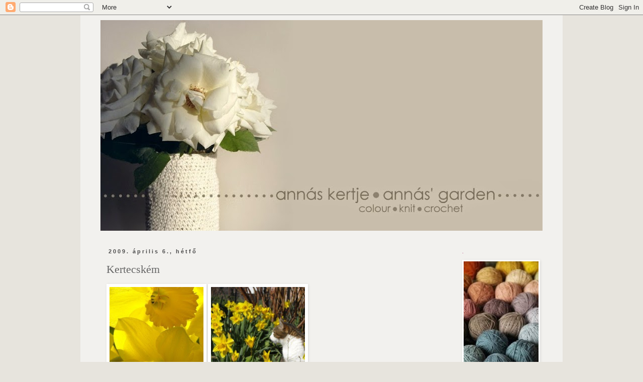

--- FILE ---
content_type: text/html; charset=UTF-8
request_url: http://annaskertje.blogspot.com/2009/04/kertecskem.html
body_size: 16165
content:
<!DOCTYPE html>
<html class='v2' dir='ltr' lang='hu'>
<head>
<link href='https://www.blogger.com/static/v1/widgets/335934321-css_bundle_v2.css' rel='stylesheet' type='text/css'/>
<meta content='width=1100' name='viewport'/>
<meta content='text/html; charset=UTF-8' http-equiv='Content-Type'/>
<meta content='blogger' name='generator'/>
<link href='http://annaskertje.blogspot.com/favicon.ico' rel='icon' type='image/x-icon'/>
<link href='http://annaskertje.blogspot.com/2009/04/kertecskem.html' rel='canonical'/>
<link rel="alternate" type="application/atom+xml" title="Annás kertje - Atom" href="http://annaskertje.blogspot.com/feeds/posts/default" />
<link rel="alternate" type="application/rss+xml" title="Annás kertje - RSS" href="http://annaskertje.blogspot.com/feeds/posts/default?alt=rss" />
<link rel="service.post" type="application/atom+xml" title="Annás kertje - Atom" href="https://www.blogger.com/feeds/6465295972455405772/posts/default" />

<link rel="alternate" type="application/atom+xml" title="Annás kertje - Atom" href="http://annaskertje.blogspot.com/feeds/4690607344632565693/comments/default" />
<!--Can't find substitution for tag [blog.ieCssRetrofitLinks]-->
<link href='https://blogger.googleusercontent.com/img/b/R29vZ2xl/AVvXsEga9_utfOTCEkeVOyFRWaBDFWb5qXWzeBBh2bVM6WweDIoeWjGygt0yOmQ7lF-oU41LwsGaLN8G5Ln7vlkM_p8OUAOf4VVuDmWx7qq6ch6gTKPgItzohKf0QNC8SELLcwveGEOQK00Cktk/s320/DSCN4436a.jpg' rel='image_src'/>
<meta content='http://annaskertje.blogspot.com/2009/04/kertecskem.html' property='og:url'/>
<meta content='Kertecském' property='og:title'/>
<meta content='     Virágocskáim...' property='og:description'/>
<meta content='https://blogger.googleusercontent.com/img/b/R29vZ2xl/AVvXsEga9_utfOTCEkeVOyFRWaBDFWb5qXWzeBBh2bVM6WweDIoeWjGygt0yOmQ7lF-oU41LwsGaLN8G5Ln7vlkM_p8OUAOf4VVuDmWx7qq6ch6gTKPgItzohKf0QNC8SELLcwveGEOQK00Cktk/w1200-h630-p-k-no-nu/DSCN4436a.jpg' property='og:image'/>
<title>Annás kertje: Kertecském</title>
<style id='page-skin-1' type='text/css'><!--
/*
-----------------------------------------------
Blogger Template Style
Name:     Simple
Designer: Blogger
URL:      www.blogger.com
----------------------------------------------- */
/* Content
----------------------------------------------- */
body {
font: normal normal 12px Georgia, Utopia, 'Palatino Linotype', Palatino, serif;
color: #666666;
background: #e7e4dd none repeat scroll top left;
padding: 0 0 0 0;
}
html body .region-inner {
min-width: 0;
max-width: 100%;
width: auto;
}
h2 {
font-size: 22px;
}
a:link {
text-decoration:none;
color: #aa3770;
}
a:visited {
text-decoration:none;
color: #741b47;
}
a:hover {
text-decoration:underline;
color: #741b47;
}
.body-fauxcolumn-outer .fauxcolumn-inner {
background: transparent none repeat scroll top left;
_background-image: none;
}
.body-fauxcolumn-outer .cap-top {
position: absolute;
z-index: 1;
height: 400px;
width: 100%;
}
.body-fauxcolumn-outer .cap-top .cap-left {
width: 100%;
background: transparent none repeat-x scroll top left;
_background-image: none;
}
.content-outer {
-moz-box-shadow: 0 0 0 rgba(0, 0, 0, .15);
-webkit-box-shadow: 0 0 0 rgba(0, 0, 0, .15);
-goog-ms-box-shadow: 0 0 0 #333333;
box-shadow: 0 0 0 rgba(0, 0, 0, .15);
margin-bottom: 1px;
}
.content-inner {
padding: 10px 40px;
}
.content-inner {
background-color: #f2f1ee;
}
/* Header
----------------------------------------------- */
.header-outer {
background: transparent none repeat-x scroll 0 -400px;
_background-image: none;
}
.Header h1 {
font: normal normal 40px Georgia, Utopia, 'Palatino Linotype', Palatino, serif;
color: #000000;
text-shadow: 0 0 0 rgba(0, 0, 0, .2);
}
.Header h1 a {
color: #000000;
}
.Header .description {
font-size: 18px;
color: #741b47;
}
.header-inner .Header .titlewrapper {
padding: 22px 0;
}
.header-inner .Header .descriptionwrapper {
padding: 0 0;
}
/* Tabs
----------------------------------------------- */
.tabs-inner .section:first-child {
border-top: 0 solid #dddddd;
}
.tabs-inner .section:first-child ul {
margin-top: -1px;
border-top: 1px solid #dddddd;
border-left: 1px solid #dddddd;
border-right: 1px solid #dddddd;
}
.tabs-inner .widget ul {
background: transparent none repeat-x scroll 0 -800px;
_background-image: none;
border-bottom: 1px solid #dddddd;
margin-top: 0;
margin-left: -30px;
margin-right: -30px;
}
.tabs-inner .widget li a {
display: inline-block;
padding: .6em 1em;
font: normal normal 12px Georgia, Utopia, 'Palatino Linotype', Palatino, serif;
color: #000000;
border-left: 1px solid #f2f1ee;
border-right: 1px solid #dddddd;
}
.tabs-inner .widget li:first-child a {
border-left: none;
}
.tabs-inner .widget li.selected a, .tabs-inner .widget li a:hover {
color: #4c4c4c;
background-color: #eeeeee;
text-decoration: none;
}
/* Columns
----------------------------------------------- */
.main-outer {
border-top: 0 solid transparent;
}
.fauxcolumn-left-outer .fauxcolumn-inner {
border-right: 1px solid transparent;
}
.fauxcolumn-right-outer .fauxcolumn-inner {
border-left: 1px solid transparent;
}
/* Headings
----------------------------------------------- */
div.widget > h2,
div.widget h2.title {
margin: 0 0 1em 0;
font: normal normal 11px Georgia, Utopia, 'Palatino Linotype', Palatino, serif;
color: #b03672;
}
/* Widgets
----------------------------------------------- */
.widget .zippy {
color: #b03672;
text-shadow: 2px 2px 1px rgba(0, 0, 0, .1);
}
.widget .popular-posts ul {
list-style: none;
}
/* Posts
----------------------------------------------- */
h2.date-header {
font: normal bold 11px Arial, Tahoma, Helvetica, FreeSans, sans-serif;
}
.date-header span {
background-color: #f2f1ee;
color: #4c4c4c;
padding: 0.4em;
letter-spacing: 3px;
margin: inherit;
}
.main-inner {
padding-top: 35px;
padding-bottom: 65px;
}
.main-inner .column-center-inner {
padding: 0 0;
}
.main-inner .column-center-inner .section {
margin: 0 1em;
}
.post {
margin: 0 0 45px 0;
}
h3.post-title, .comments h4 {
font: normal normal 22px Georgia, Utopia, 'Palatino Linotype', Palatino, serif;
margin: .75em 0 0;
}
.post-body {
font-size: 110%;
line-height: 1.4;
position: relative;
}
.post-body img, .post-body .tr-caption-container, .Profile img, .Image img,
.BlogList .item-thumbnail img {
padding: 2px;
background: #ffffff;
border: 1px solid #ffffff;
-moz-box-shadow: 1px 1px 5px rgba(0, 0, 0, .1);
-webkit-box-shadow: 1px 1px 5px rgba(0, 0, 0, .1);
box-shadow: 1px 1px 5px rgba(0, 0, 0, .1);
}
.post-body img, .post-body .tr-caption-container {
padding: 5px;
}
.post-body .tr-caption-container {
color: #666666;
}
.post-body .tr-caption-container img {
padding: 0;
background: transparent;
border: none;
-moz-box-shadow: 0 0 0 rgba(0, 0, 0, .1);
-webkit-box-shadow: 0 0 0 rgba(0, 0, 0, .1);
box-shadow: 0 0 0 rgba(0, 0, 0, .1);
}
.post-header {
margin: 0 0 1.5em;
line-height: 1.6;
font-size: 90%;
}
.post-footer {
margin: 20px -2px 0;
padding: 5px 10px;
color: #4c4c4c;
background-color: #f2f1ee;
border-bottom: 1px solid #eeeeee;
line-height: 1.6;
font-size: 90%;
}
#comments .comment-author {
padding-top: 1.5em;
border-top: 1px solid transparent;
background-position: 0 1.5em;
}
#comments .comment-author:first-child {
padding-top: 0;
border-top: none;
}
.avatar-image-container {
margin: .2em 0 0;
}
#comments .avatar-image-container img {
border: 1px solid #ffffff;
}
/* Comments
----------------------------------------------- */
.comments .comments-content .icon.blog-author {
background-repeat: no-repeat;
background-image: url([data-uri]);
}
.comments .comments-content .loadmore a {
border-top: 1px solid #b03672;
border-bottom: 1px solid #b03672;
}
.comments .comment-thread.inline-thread {
background-color: #f2f1ee;
}
.comments .continue {
border-top: 2px solid #b03672;
}
/* Accents
---------------------------------------------- */
.section-columns td.columns-cell {
border-left: 1px solid transparent;
}
.blog-pager {
background: transparent url(http://www.blogblog.com/1kt/simple/paging_dot.png) repeat-x scroll top center;
}
.blog-pager-older-link, .home-link,
.blog-pager-newer-link {
background-color: #f2f1ee;
padding: 5px;
}
.footer-outer {
border-top: 1px dashed #bbbbbb;
}
/* Mobile
----------------------------------------------- */
body.mobile  {
background-size: auto;
}
.mobile .body-fauxcolumn-outer {
background: transparent none repeat scroll top left;
}
.mobile .body-fauxcolumn-outer .cap-top {
background-size: 100% auto;
}
.mobile .content-outer {
-webkit-box-shadow: 0 0 3px rgba(0, 0, 0, .15);
box-shadow: 0 0 3px rgba(0, 0, 0, .15);
}
.mobile .tabs-inner .widget ul {
margin-left: 0;
margin-right: 0;
}
.mobile .post {
margin: 0;
}
.mobile .main-inner .column-center-inner .section {
margin: 0;
}
.mobile .date-header span {
padding: 0.1em 10px;
margin: 0 -10px;
}
.mobile h3.post-title {
margin: 0;
}
.mobile .blog-pager {
background: transparent none no-repeat scroll top center;
}
.mobile .footer-outer {
border-top: none;
}
.mobile .main-inner, .mobile .footer-inner {
background-color: #f2f1ee;
}
.mobile-index-contents {
color: #666666;
}
.mobile-link-button {
background-color: #aa3770;
}
.mobile-link-button a:link, .mobile-link-button a:visited {
color: #ffffff;
}
.mobile .tabs-inner .section:first-child {
border-top: none;
}
.mobile .tabs-inner .PageList .widget-content {
background-color: #eeeeee;
color: #4c4c4c;
border-top: 1px solid #dddddd;
border-bottom: 1px solid #dddddd;
}
.mobile .tabs-inner .PageList .widget-content .pagelist-arrow {
border-left: 1px solid #dddddd;
}

--></style>
<style id='template-skin-1' type='text/css'><!--
body {
min-width: 960px;
}
.content-outer, .content-fauxcolumn-outer, .region-inner {
min-width: 960px;
max-width: 960px;
_width: 960px;
}
.main-inner .columns {
padding-left: 0px;
padding-right: 190px;
}
.main-inner .fauxcolumn-center-outer {
left: 0px;
right: 190px;
/* IE6 does not respect left and right together */
_width: expression(this.parentNode.offsetWidth -
parseInt("0px") -
parseInt("190px") + 'px');
}
.main-inner .fauxcolumn-left-outer {
width: 0px;
}
.main-inner .fauxcolumn-right-outer {
width: 190px;
}
.main-inner .column-left-outer {
width: 0px;
right: 100%;
margin-left: -0px;
}
.main-inner .column-right-outer {
width: 190px;
margin-right: -190px;
}
#layout {
min-width: 0;
}
#layout .content-outer {
min-width: 0;
width: 800px;
}
#layout .region-inner {
min-width: 0;
width: auto;
}
body#layout div.add_widget {
padding: 8px;
}
body#layout div.add_widget a {
margin-left: 32px;
}
--></style>
<link href='https://www.blogger.com/dyn-css/authorization.css?targetBlogID=6465295972455405772&amp;zx=ba9cf135-80f8-4d66-93db-ed68548cea9b' media='none' onload='if(media!=&#39;all&#39;)media=&#39;all&#39;' rel='stylesheet'/><noscript><link href='https://www.blogger.com/dyn-css/authorization.css?targetBlogID=6465295972455405772&amp;zx=ba9cf135-80f8-4d66-93db-ed68548cea9b' rel='stylesheet'/></noscript>
<meta name='google-adsense-platform-account' content='ca-host-pub-1556223355139109'/>
<meta name='google-adsense-platform-domain' content='blogspot.com'/>

</head>
<body class='loading variant-simplysimple'>
<div class='navbar section' id='navbar' name='Navbar'><div class='widget Navbar' data-version='1' id='Navbar1'><script type="text/javascript">
    function setAttributeOnload(object, attribute, val) {
      if(window.addEventListener) {
        window.addEventListener('load',
          function(){ object[attribute] = val; }, false);
      } else {
        window.attachEvent('onload', function(){ object[attribute] = val; });
      }
    }
  </script>
<div id="navbar-iframe-container"></div>
<script type="text/javascript" src="https://apis.google.com/js/platform.js"></script>
<script type="text/javascript">
      gapi.load("gapi.iframes:gapi.iframes.style.bubble", function() {
        if (gapi.iframes && gapi.iframes.getContext) {
          gapi.iframes.getContext().openChild({
              url: 'https://www.blogger.com/navbar/6465295972455405772?po\x3d4690607344632565693\x26origin\x3dhttp://annaskertje.blogspot.com',
              where: document.getElementById("navbar-iframe-container"),
              id: "navbar-iframe"
          });
        }
      });
    </script><script type="text/javascript">
(function() {
var script = document.createElement('script');
script.type = 'text/javascript';
script.src = '//pagead2.googlesyndication.com/pagead/js/google_top_exp.js';
var head = document.getElementsByTagName('head')[0];
if (head) {
head.appendChild(script);
}})();
</script>
</div></div>
<div class='body-fauxcolumns'>
<div class='fauxcolumn-outer body-fauxcolumn-outer'>
<div class='cap-top'>
<div class='cap-left'></div>
<div class='cap-right'></div>
</div>
<div class='fauxborder-left'>
<div class='fauxborder-right'></div>
<div class='fauxcolumn-inner'>
</div>
</div>
<div class='cap-bottom'>
<div class='cap-left'></div>
<div class='cap-right'></div>
</div>
</div>
</div>
<div class='content'>
<div class='content-fauxcolumns'>
<div class='fauxcolumn-outer content-fauxcolumn-outer'>
<div class='cap-top'>
<div class='cap-left'></div>
<div class='cap-right'></div>
</div>
<div class='fauxborder-left'>
<div class='fauxborder-right'></div>
<div class='fauxcolumn-inner'>
</div>
</div>
<div class='cap-bottom'>
<div class='cap-left'></div>
<div class='cap-right'></div>
</div>
</div>
</div>
<div class='content-outer'>
<div class='content-cap-top cap-top'>
<div class='cap-left'></div>
<div class='cap-right'></div>
</div>
<div class='fauxborder-left content-fauxborder-left'>
<div class='fauxborder-right content-fauxborder-right'></div>
<div class='content-inner'>
<header>
<div class='header-outer'>
<div class='header-cap-top cap-top'>
<div class='cap-left'></div>
<div class='cap-right'></div>
</div>
<div class='fauxborder-left header-fauxborder-left'>
<div class='fauxborder-right header-fauxborder-right'></div>
<div class='region-inner header-inner'>
<div class='header section' id='header' name='Fejléc'><div class='widget Header' data-version='1' id='Header1'>
<div id='header-inner'>
<a href='http://annaskertje.blogspot.com/' style='display: block'>
<img alt='Annás kertje' height='419px; ' id='Header1_headerimg' src='https://blogger.googleusercontent.com/img/b/R29vZ2xl/AVvXsEjE6JSUHXkyPFU9oW0mGrem___SZOte7D_lctmHlgOWPxZUnr6KkMyXwA18gm-65HRpfGMc6UzyZegknQk2OIU7V_tvgZaZsTStt6-s1ZX-uEbBNNIuF10urLkkj6w7bOsD_IVy3V3K0XI/s880/fejlec+utolso.jpg' style='display: block' width='880px; '/>
</a>
</div>
</div></div>
</div>
</div>
<div class='header-cap-bottom cap-bottom'>
<div class='cap-left'></div>
<div class='cap-right'></div>
</div>
</div>
</header>
<div class='tabs-outer'>
<div class='tabs-cap-top cap-top'>
<div class='cap-left'></div>
<div class='cap-right'></div>
</div>
<div class='fauxborder-left tabs-fauxborder-left'>
<div class='fauxborder-right tabs-fauxborder-right'></div>
<div class='region-inner tabs-inner'>
<div class='tabs no-items section' id='crosscol' name='Oszlopokon keresztül ívelő szakasz'></div>
<div class='tabs no-items section' id='crosscol-overflow' name='Cross-Column 2'></div>
</div>
</div>
<div class='tabs-cap-bottom cap-bottom'>
<div class='cap-left'></div>
<div class='cap-right'></div>
</div>
</div>
<div class='main-outer'>
<div class='main-cap-top cap-top'>
<div class='cap-left'></div>
<div class='cap-right'></div>
</div>
<div class='fauxborder-left main-fauxborder-left'>
<div class='fauxborder-right main-fauxborder-right'></div>
<div class='region-inner main-inner'>
<div class='columns fauxcolumns'>
<div class='fauxcolumn-outer fauxcolumn-center-outer'>
<div class='cap-top'>
<div class='cap-left'></div>
<div class='cap-right'></div>
</div>
<div class='fauxborder-left'>
<div class='fauxborder-right'></div>
<div class='fauxcolumn-inner'>
</div>
</div>
<div class='cap-bottom'>
<div class='cap-left'></div>
<div class='cap-right'></div>
</div>
</div>
<div class='fauxcolumn-outer fauxcolumn-left-outer'>
<div class='cap-top'>
<div class='cap-left'></div>
<div class='cap-right'></div>
</div>
<div class='fauxborder-left'>
<div class='fauxborder-right'></div>
<div class='fauxcolumn-inner'>
</div>
</div>
<div class='cap-bottom'>
<div class='cap-left'></div>
<div class='cap-right'></div>
</div>
</div>
<div class='fauxcolumn-outer fauxcolumn-right-outer'>
<div class='cap-top'>
<div class='cap-left'></div>
<div class='cap-right'></div>
</div>
<div class='fauxborder-left'>
<div class='fauxborder-right'></div>
<div class='fauxcolumn-inner'>
</div>
</div>
<div class='cap-bottom'>
<div class='cap-left'></div>
<div class='cap-right'></div>
</div>
</div>
<!-- corrects IE6 width calculation -->
<div class='columns-inner'>
<div class='column-center-outer'>
<div class='column-center-inner'>
<div class='main section' id='main' name='Elsődleges'><div class='widget Blog' data-version='1' id='Blog1'>
<div class='blog-posts hfeed'>

          <div class="date-outer">
        
<h2 class='date-header'><span>2009. április 6., hétfő</span></h2>

          <div class="date-posts">
        
<div class='post-outer'>
<div class='post hentry uncustomized-post-template' itemprop='blogPost' itemscope='itemscope' itemtype='http://schema.org/BlogPosting'>
<meta content='https://blogger.googleusercontent.com/img/b/R29vZ2xl/AVvXsEga9_utfOTCEkeVOyFRWaBDFWb5qXWzeBBh2bVM6WweDIoeWjGygt0yOmQ7lF-oU41LwsGaLN8G5Ln7vlkM_p8OUAOf4VVuDmWx7qq6ch6gTKPgItzohKf0QNC8SELLcwveGEOQK00Cktk/s320/DSCN4436a.jpg' itemprop='image_url'/>
<meta content='6465295972455405772' itemprop='blogId'/>
<meta content='4690607344632565693' itemprop='postId'/>
<a name='4690607344632565693'></a>
<h3 class='post-title entry-title' itemprop='name'>
Kertecském
</h3>
<div class='post-header'>
<div class='post-header-line-1'></div>
</div>
<div class='post-body entry-content' id='post-body-4690607344632565693' itemprop='description articleBody'>
<a href="https://blogger.googleusercontent.com/img/b/R29vZ2xl/AVvXsEga9_utfOTCEkeVOyFRWaBDFWb5qXWzeBBh2bVM6WweDIoeWjGygt0yOmQ7lF-oU41LwsGaLN8G5Ln7vlkM_p8OUAOf4VVuDmWx7qq6ch6gTKPgItzohKf0QNC8SELLcwveGEOQK00Cktk/s1600-h/DSCN4436a.jpg" onblur="try {parent.deselectBloggerImageGracefully();} catch(e) {}"><img alt="" border="0" id="BLOGGER_PHOTO_ID_5321473579571773266" src="https://blogger.googleusercontent.com/img/b/R29vZ2xl/AVvXsEga9_utfOTCEkeVOyFRWaBDFWb5qXWzeBBh2bVM6WweDIoeWjGygt0yOmQ7lF-oU41LwsGaLN8G5Ln7vlkM_p8OUAOf4VVuDmWx7qq6ch6gTKPgItzohKf0QNC8SELLcwveGEOQK00Cktk/s320/DSCN4436a.jpg" style="cursor: pointer; width: 187px; height: 250px;" /></a> <a href="https://blogger.googleusercontent.com/img/b/R29vZ2xl/AVvXsEjaZv23SvhSVzllZ13j2s8horUH8q1oEmlZItcvck4vxXc-FHX-paz-IsijMQraoi-euVfF9V8Ks7HmR7Ij912FAWeIMS8I_5WQetsp0blWO0WP_4pU2JcZunFJSMElSieMwNvwOllQJgg/s1600-h/DSCN4344a.jpg" onblur="try {parent.deselectBloggerImageGracefully();} catch(e) {}"><img alt="" border="0" id="BLOGGER_PHOTO_ID_5321473575929707874" src="https://blogger.googleusercontent.com/img/b/R29vZ2xl/AVvXsEjaZv23SvhSVzllZ13j2s8horUH8q1oEmlZItcvck4vxXc-FHX-paz-IsijMQraoi-euVfF9V8Ks7HmR7Ij912FAWeIMS8I_5WQetsp0blWO0WP_4pU2JcZunFJSMElSieMwNvwOllQJgg/s320/DSCN4344a.jpg" style="cursor: pointer; width: 187px; height: 250px;" /></a><br /><br /><a href="https://blogger.googleusercontent.com/img/b/R29vZ2xl/AVvXsEg2Jo5u0e5Yrpmbk-9PIqhalMVHsyjCvUMy38e3KtIFkET60r34s5MOyAa9VSdAgcTVQbgXCtO8eDR9iNIgg6mM5kI8cgvZgSqlGx0ZEX7-ydSu0d43kI9tbZUjGwBqfK7HEBr0uL-4FCM/s1600-h/DSCN4306a.jpg" onblur="try {parent.deselectBloggerImageGracefully();} catch(e) {}"><img alt="" border="0" id="BLOGGER_PHOTO_ID_5321473564105218242" src="https://blogger.googleusercontent.com/img/b/R29vZ2xl/AVvXsEg2Jo5u0e5Yrpmbk-9PIqhalMVHsyjCvUMy38e3KtIFkET60r34s5MOyAa9VSdAgcTVQbgXCtO8eDR9iNIgg6mM5kI8cgvZgSqlGx0ZEX7-ydSu0d43kI9tbZUjGwBqfK7HEBr0uL-4FCM/s320/DSCN4306a.jpg" style="cursor: pointer; width: 187px; height: 250px;" /></a> <a href="https://blogger.googleusercontent.com/img/b/R29vZ2xl/AVvXsEh_5rgHEyfEf6GJfou6qal5Fh_o1qq1uvQaH9M6-NoAY59Y7AobSkYkTlMTX-tyFh6SK1tbWagiJPEJC0SKC815jv96ZRbjaKK2ZJdMqgbWx1vGdGij1XQA2Za8mLpTgWwUp1JPEIgXJAc/s1600-h/DSCN4282a.jpg" onblur="try {parent.deselectBloggerImageGracefully();} catch(e) {}"><img alt="" border="0" id="BLOGGER_PHOTO_ID_5321472680543356418" src="https://blogger.googleusercontent.com/img/b/R29vZ2xl/AVvXsEh_5rgHEyfEf6GJfou6qal5Fh_o1qq1uvQaH9M6-NoAY59Y7AobSkYkTlMTX-tyFh6SK1tbWagiJPEJC0SKC815jv96ZRbjaKK2ZJdMqgbWx1vGdGij1XQA2Za8mLpTgWwUp1JPEIgXJAc/s320/DSCN4282a.jpg" style="cursor: pointer; width: 187px; height: 250px;" /></a><br /><br /><a href="https://blogger.googleusercontent.com/img/b/R29vZ2xl/AVvXsEiUKgE0dX0smhXFxJaSibMcZ1aDB6ifCIzV7g-pbR4M00BEVLzIHiwKvIxEX2J4l19FR4izUbTYXM0hwy0xcb1a9e-euS7JJ9WBizaLBleHo314ClQFQnLkMDJgtL0PkwNTv3ARSXba9H4/s1600-h/DSCN4321a.jpg" onblur="try {parent.deselectBloggerImageGracefully();} catch(e) {}"><img alt="" border="0" id="BLOGGER_PHOTO_ID_5321473575118622066" src="https://blogger.googleusercontent.com/img/b/R29vZ2xl/AVvXsEiUKgE0dX0smhXFxJaSibMcZ1aDB6ifCIzV7g-pbR4M00BEVLzIHiwKvIxEX2J4l19FR4izUbTYXM0hwy0xcb1a9e-euS7JJ9WBizaLBleHo314ClQFQnLkMDJgtL0PkwNTv3ARSXba9H4/s320/DSCN4321a.jpg" style="cursor: pointer; width: 187px; height: 250px;" /></a> <a href="https://blogger.googleusercontent.com/img/b/R29vZ2xl/AVvXsEhHZ7-Qy-SRlWOcfCXjEhs4dcMpLCRY8ixarwTZexs-41DOr1CeqUtdJsLW0oUXkAk4RUQwk4Xq2dfFy_5tnSuULDPSHBxtk9UqmZnLt06Nx8q-QpPWUKL4uxoeAc8vBY3qFBGcFRtzhzg/s1600-h/DSCN4302a.jpg" onblur="try {parent.deselectBloggerImageGracefully();} catch(e) {}"><img alt="" border="0" id="BLOGGER_PHOTO_ID_5321473568313508322" src="https://blogger.googleusercontent.com/img/b/R29vZ2xl/AVvXsEhHZ7-Qy-SRlWOcfCXjEhs4dcMpLCRY8ixarwTZexs-41DOr1CeqUtdJsLW0oUXkAk4RUQwk4Xq2dfFy_5tnSuULDPSHBxtk9UqmZnLt06Nx8q-QpPWUKL4uxoeAc8vBY3qFBGcFRtzhzg/s320/DSCN4302a.jpg" style="cursor: pointer; width: 187px; height: 250px;" /></a><br /><br /><a href="https://blogger.googleusercontent.com/img/b/R29vZ2xl/AVvXsEjBQc_S72pY66mzXb5xkPcFoCmtlGyEk8XX-rLOOSqgqNbJ2DAdL3MDHH6qsHaWhEL0bJXNqqB9Z-pOW72FHGPQwKMe4fs97Jepg6JaJwg3h7ONxFGmnZpktmz9eubQMXRVO-ERE-OuSHQ/s1600-h/DSCN4265a.jpg" onblur="try {parent.deselectBloggerImageGracefully();} catch(e) {}"><img alt="" border="0" id="BLOGGER_PHOTO_ID_5321472674827972898" src="https://blogger.googleusercontent.com/img/b/R29vZ2xl/AVvXsEjBQc_S72pY66mzXb5xkPcFoCmtlGyEk8XX-rLOOSqgqNbJ2DAdL3MDHH6qsHaWhEL0bJXNqqB9Z-pOW72FHGPQwKMe4fs97Jepg6JaJwg3h7ONxFGmnZpktmz9eubQMXRVO-ERE-OuSHQ/s320/DSCN4265a.jpg" style="cursor: pointer; width: 187px; height: 250px;" /></a> <a href="https://blogger.googleusercontent.com/img/b/R29vZ2xl/AVvXsEhNhsIEjh-AXdoq1nCLsOPZ3Ac6wtYgqYiodYASGkfkEcsXDKQRteE-Vt69iUP0WLsrizJ_qZRd-8-MGtMFStGdRHqYQzyg8ZV2MzH7xaCERj0ZZuQ41_HlKyUG73DNDGdHuyLuLeG1B4Y/s1600-h/DSCN4244a.jpg" onblur="try {parent.deselectBloggerImageGracefully();} catch(e) {}"><img alt="" border="0" id="BLOGGER_PHOTO_ID_5321472670973258738" src="https://blogger.googleusercontent.com/img/b/R29vZ2xl/AVvXsEhNhsIEjh-AXdoq1nCLsOPZ3Ac6wtYgqYiodYASGkfkEcsXDKQRteE-Vt69iUP0WLsrizJ_qZRd-8-MGtMFStGdRHqYQzyg8ZV2MzH7xaCERj0ZZuQ41_HlKyUG73DNDGdHuyLuLeG1B4Y/s320/DSCN4244a.jpg" style="cursor: pointer; width: 187px; height: 250px;" /></a><br /><br /><a href="https://blogger.googleusercontent.com/img/b/R29vZ2xl/AVvXsEjxpl6qm32rmVH85iC_GVyYQYlHIQGwdYp4AizcWoT0JDZ5lmytvpJGPMgJLwJN83Tx9V7oPQcP4QF835GubRcgCzQ578xzjttamRpQIZMacn5WurJyyVEmXtYQvvFp_jpM5WgoIZVYFvI/s1600-h/DSCN4368a.jpg" onblur="try {parent.deselectBloggerImageGracefully();} catch(e) {}"><img alt="" border="0" id="BLOGGER_PHOTO_ID_5321472654906591810" src="https://blogger.googleusercontent.com/img/b/R29vZ2xl/AVvXsEjxpl6qm32rmVH85iC_GVyYQYlHIQGwdYp4AizcWoT0JDZ5lmytvpJGPMgJLwJN83Tx9V7oPQcP4QF835GubRcgCzQ578xzjttamRpQIZMacn5WurJyyVEmXtYQvvFp_jpM5WgoIZVYFvI/s320/DSCN4368a.jpg" style="cursor: pointer; width: 187px; height: 250px;" /></a> <a href="https://blogger.googleusercontent.com/img/b/R29vZ2xl/AVvXsEhWzIMMsiuiUTWjI5-BlVaDd8GNkiOEqkgWI64acSBK2sIdc9y9nteok1UwyBQpAIzn8i4W2p_j6syi2WIDvBOGVfFxpFYguyR7iaa-3tTwqlI9fzmvnal35ouPza6NLglo3WxQkCEYkS8/s1600-h/DSCN4338a.jpg" onblur="try {parent.deselectBloggerImageGracefully();} catch(e) {}"><img alt="" border="0" id="BLOGGER_PHOTO_ID_5321472667340489682" src="https://blogger.googleusercontent.com/img/b/R29vZ2xl/AVvXsEhWzIMMsiuiUTWjI5-BlVaDd8GNkiOEqkgWI64acSBK2sIdc9y9nteok1UwyBQpAIzn8i4W2p_j6syi2WIDvBOGVfFxpFYguyR7iaa-3tTwqlI9fzmvnal35ouPza6NLglo3WxQkCEYkS8/s320/DSCN4338a.jpg" style="cursor: pointer; width: 187px; height: 250px;" /></a><br /><br />Virágocskáim...
<div style='clear: both;'></div>
</div>
<div class='post-footer'>
<div class='post-footer-line post-footer-line-1'>
<span class='post-author vcard'>
Bejegyezte:
<span class='fn' itemprop='author' itemscope='itemscope' itemtype='http://schema.org/Person'>
<meta content='https://www.blogger.com/profile/10635364684521915187' itemprop='url'/>
<a class='g-profile' href='https://www.blogger.com/profile/10635364684521915187' rel='author' title='author profile'>
<span itemprop='name'>Annás</span>
</a>
</span>
</span>
<span class='post-timestamp'>
dátum:
<meta content='http://annaskertje.blogspot.com/2009/04/kertecskem.html' itemprop='url'/>
<a class='timestamp-link' href='http://annaskertje.blogspot.com/2009/04/kertecskem.html' rel='bookmark' title='permanent link'><abbr class='published' itemprop='datePublished' title='2009-04-06T09:09:00+02:00'>9:09</abbr></a>
</span>
<span class='post-comment-link'>
</span>
<span class='post-icons'>
<span class='item-control blog-admin pid-964383584'>
<a href='https://www.blogger.com/post-edit.g?blogID=6465295972455405772&postID=4690607344632565693&from=pencil' title='Bejegyzés szerkesztése'>
<img alt='' class='icon-action' height='18' src='https://resources.blogblog.com/img/icon18_edit_allbkg.gif' width='18'/>
</a>
</span>
</span>
<div class='post-share-buttons goog-inline-block'>
</div>
</div>
<div class='post-footer-line post-footer-line-2'>
<span class='post-labels'>
Címkék:
<a href='http://annaskertje.blogspot.com/search/label/kert' rel='tag'>kert</a>
</span>
</div>
<div class='post-footer-line post-footer-line-3'>
<span class='post-location'>
</span>
</div>
</div>
</div>
<div class='comments' id='comments'>
<a name='comments'></a>
<h4>Nincsenek megjegyzések:</h4>
<div id='Blog1_comments-block-wrapper'>
<dl class='avatar-comment-indent' id='comments-block'>
</dl>
</div>
<p class='comment-footer'>
<div class='comment-form'>
<a name='comment-form'></a>
<h4 id='comment-post-message'>Megjegyzés küldése</h4>
<p>
</p>
<a href='https://www.blogger.com/comment/frame/6465295972455405772?po=4690607344632565693&hl=hu&saa=85391&origin=http://annaskertje.blogspot.com' id='comment-editor-src'></a>
<iframe allowtransparency='true' class='blogger-iframe-colorize blogger-comment-from-post' frameborder='0' height='410px' id='comment-editor' name='comment-editor' src='' width='100%'></iframe>
<script src='https://www.blogger.com/static/v1/jsbin/2830521187-comment_from_post_iframe.js' type='text/javascript'></script>
<script type='text/javascript'>
      BLOG_CMT_createIframe('https://www.blogger.com/rpc_relay.html');
    </script>
</div>
</p>
</div>
</div>

        </div></div>
      
</div>
<div class='blog-pager' id='blog-pager'>
<span id='blog-pager-newer-link'>
<a class='blog-pager-newer-link' href='http://annaskertje.blogspot.com/2009/04/szinte-nyari-hetvege.html' id='Blog1_blog-pager-newer-link' title='Újabb bejegyzés'>Újabb bejegyzés</a>
</span>
<span id='blog-pager-older-link'>
<a class='blog-pager-older-link' href='http://annaskertje.blogspot.com/2009/04/az-elso-igazi-csokor.html' id='Blog1_blog-pager-older-link' title='Régebbi bejegyzés'>Régebbi bejegyzés</a>
</span>
<a class='home-link' href='http://annaskertje.blogspot.com/'>Főoldal</a>
</div>
<div class='clear'></div>
<div class='post-feeds'>
<div class='feed-links'>
Feliratkozás:
<a class='feed-link' href='http://annaskertje.blogspot.com/feeds/4690607344632565693/comments/default' target='_blank' type='application/atom+xml'>Megjegyzések küldése (Atom)</a>
</div>
</div>
</div></div>
</div>
</div>
<div class='column-left-outer'>
<div class='column-left-inner'>
<aside>
</aside>
</div>
</div>
<div class='column-right-outer'>
<div class='column-right-inner'>
<aside>
<div class='sidebar section' id='sidebar-right-1'><div class='widget Image' data-version='1' id='Image9'>
<h2>.</h2>
<div class='widget-content'>
<img alt='.' height='224' id='Image9_img' src='https://blogger.googleusercontent.com/img/b/R29vZ2xl/AVvXsEh98mHKrkdVLWtb1s6Yb_bI-nhEzjb70Yj3XoWXYLfQV2qkiIz6U8eql5EMGftW1nZxp04f8pOVKBVGMDC0Wz2O-KnCFWODBGJ1WKYlwdNicQvK2rpk2CH67dfiu1PxA0PQ15g5d9Ibaqo/s1600/IMG_0195ak.JPG' width='149'/>
<br/>
</div>
<div class='clear'></div>
</div><div class='widget Image' data-version='1' id='Image4'>
<h2>Első könyvem :)</h2>
<div class='widget-content'>
<a href='http://cserkiado.hu/uj/horgolt-nyakbavalok-annas-kertjebol'>
<img alt='Első könyvem :)' height='185' id='Image4_img' src='https://blogger.googleusercontent.com/img/b/R29vZ2xl/AVvXsEh0SSrbdhZSGNMfyRNSFZmsLYVnR4gJOvBgdgYtYfWhcZ-bqTwj0rAM-oYy2PcRYH2g8pQC7Qe-VWEpBKlP_jV67y2YuB0MmKmD8QO5I8t2y_lgTWPer4h7M0bmw79ZiqRFfxDmacZhwSY/s1600/Horgolt+nyakbavalok.jpg' width='130'/>
</a>
<br/>
</div>
<div class='clear'></div>
</div><div class='widget Image' data-version='1' id='Image1'>
<h2>.</h2>
<div class='widget-content'>
<img alt='.' height='223' id='Image1_img' src='https://blogger.googleusercontent.com/img/b/R29vZ2xl/AVvXsEg_lVcCImQ1hU3l5lgt259kR8CWNjG7WaEy_Z5FL1YFj49YQXtZOxc0hzByHVV7LcVwWoKtwKYy1-hqOI_Y8UvgBfhPvoZhpNVwvIoB1yQ8ULt5zps5I8FUWJ6ORRDl-GGmf-ob_2WiW9I/s1600/IMG_0967ak.jpg' width='149'/>
<br/>
</div>
<div class='clear'></div>
</div><div class='widget Image' data-version='1' id='Image16'>
<h2>.</h2>
<div class='widget-content'>
<img alt='.' height='224' id='Image16_img' src='https://blogger.googleusercontent.com/img/b/R29vZ2xl/AVvXsEiEvdtNnBzg-AIVPgrxYbh_WURbfJX2Vsfp_UYPp2rAu8cqdhsyZz3IBjTdW-ILh4bwzTGtJLs6J5Rli8qvDsXl1c1-yhCUEkeNVzJs9kcno6Q1zh-4kPsPGO4iCMM9MNyOR9n4Cwz5_b0/s1600/IMG_3818k.JPG' width='149'/>
<br/>
</div>
<div class='clear'></div>
</div><div class='widget Image' data-version='1' id='Image18'>
<h2>.</h2>
<div class='widget-content'>
<img alt='.' height='224' id='Image18_img' src='https://blogger.googleusercontent.com/img/b/R29vZ2xl/AVvXsEhZr6q1P3yCdYPEvst81A5p8NVRINNpk42h_dwfIXbDeL1V01DTINW04YyEQPP-FCndYtrguNpbigA3Yo6Y0LRpGQwAav-hHGDuHXMI3dqgUKyBLk2Mg5S_Phwxw5_wyHyKSLyKqmyddY8/s1600/IMG_9604k.JPG' width='149'/>
<br/>
</div>
<div class='clear'></div>
</div><div class='widget Image' data-version='1' id='Image20'>
<h2>.</h2>
<div class='widget-content'>
<img alt='.' height='224' id='Image20_img' src='https://blogger.googleusercontent.com/img/b/R29vZ2xl/AVvXsEirTyHkRrxnLa0Xrpa6R9VmUmk7ncvECxZrJbuKJQSx_kPYW71VZGKxx_zzzjiVQcJDNWI25KD9aHzY2GSh-2d0Mv6K-2rs5Fknl3P35jAQieRCIQSOBftKYnF3StsDAYTewDidVAogaZg/s1600/IMG_4854k.JPG' width='149'/>
<br/>
</div>
<div class='clear'></div>
</div><div class='widget Image' data-version='1' id='Image24'>
<h2>.</h2>
<div class='widget-content'>
<img alt='.' height='224' id='Image24_img' src='https://blogger.googleusercontent.com/img/b/R29vZ2xl/AVvXsEg3o3uwvYzcCMtedh6cawLGSLEE6Ner3uTWqgJUhziq87B5MinZkm5OVBzczOBu3m1T7Zja1P5ulLLYvxGczOw7lA_r_I9hPtQIwiIbDcP_dW6hokzjbJ4u2FhuplUaeg8lPkte4lArC5c/s1600/IMG_3698k.JPG' width='149'/>
<br/>
</div>
<div class='clear'></div>
</div><div class='widget Image' data-version='1' id='Image30'>
<h2>.</h2>
<div class='widget-content'>
<img alt='.' height='224' id='Image30_img' src='https://blogger.googleusercontent.com/img/b/R29vZ2xl/AVvXsEgCH2GcmrSVrS2gsA_7hkRp6zS9Yy3rBR94J9qREbI3ETKR25tjc61QoL-nFWaU3bnengg_GJiExacXutrqnJhwV53hWuaTUp9Ol4SlTADXjkhd3RDLS2KjGlNOxrDBz9ebZHcQjdrlB10/s1600/IMG_8493k.JPG' width='149'/>
<br/>
</div>
<div class='clear'></div>
</div><div class='widget Image' data-version='1' id='Image36'>
<h2>.</h2>
<div class='widget-content'>
<img alt='.' height='224' id='Image36_img' src='https://blogger.googleusercontent.com/img/b/R29vZ2xl/AVvXsEgzlHeCE67N6e38Dd3ZgsSEYcs_YA-ASdXmhO7qE4-7A2BHNOSY552yx-ZTBtd0RCJoCzkz7Bk_gfl5lSlRlz-1RBAXAevFm9eZrTfmRkhMqmnsTeNbnoglhqDMcgRT50dn5iZ-hpCPBS0/s1600/IMG_9890k.JPG' width='149'/>
<br/>
</div>
<div class='clear'></div>
</div><div class='widget Image' data-version='1' id='Image44'>
<h2>.</h2>
<div class='widget-content'>
<img alt='.' height='224' id='Image44_img' src='https://blogger.googleusercontent.com/img/b/R29vZ2xl/AVvXsEgM4jB4u04EIFMvFRygn1_7yvfe4tPkr0YuweFkX9nBJiPmCNfWk6-yfEJDOovYYhT_g_NtkoLZlRgOsKSxOhwjK3pBtg5ng5RFUl1pybF4Z9Eq-FH2QP2G2Ddq2nhJEt53RRAZjfb7fGs/s1600/IMG_5845k.JPG' width='149'/>
<br/>
</div>
<div class='clear'></div>
</div><div class='widget Image' data-version='1' id='Image38'>
<div class='widget-content'>
<img alt='' height='220' id='Image38_img' src='http://2.bp.blogspot.com/_u1w9ATR6D-o/S2_KHsVy-_I/AAAAAAAADBs/-1Y0D2R-1r8/S220/10+01+20+322.jpg' width='165'/>
<br/>
</div>
<div class='clear'></div>
</div><div class='widget Image' data-version='1' id='Image40'>
<div class='widget-content'>
<a href='http://horgo-blog.blogspot.com/2010/02/viragos-hatszog-leiras.html'>
<img alt='' height='220' id='Image40_img' src='http://4.bp.blogspot.com/_u1w9ATR6D-o/S3PDLWrF-aI/AAAAAAAADGs/3D7kp9NG2WY/S220/vir%C3%A1gos+hatsz%C3%B6g.jpg' width='165'/>
</a>
<br/>
</div>
<div class='clear'></div>
</div><div class='widget Image' data-version='1' id='Image15'>
<div class='widget-content'>
<img alt='' height='220' id='Image15_img' src='http://2.bp.blogspot.com/_u1w9ATR6D-o/Sggl9VpyWXI/AAAAAAAABLQ/a_J0dQSe0CI/S220/0510+590a.jpg' width='165'/>
<br/>
</div>
<div class='clear'></div>
</div><div class='widget Image' data-version='1' id='Image2'>
<div class='widget-content'>
<img alt='' height='220' id='Image2_img' src='https://blogger.googleusercontent.com/img/b/R29vZ2xl/AVvXsEhNjq1S6Qflrjz6nDqTr_-qCzWnb7Hvhvwp398HLLuPXZB2VpO3a-FibkB9DIkpzPhJs5mgZqWQYkWqbjLDR3ZoUwoL3lRqYorJgeCBKQ2AoE-xOxPfvLsqgj87y13yJBzYPxSh_hOfdF4/s220/mont%C3%A1zs01.jpg' width='168'/>
<br/>
</div>
<div class='clear'></div>
</div><div class='widget Image' data-version='1' id='Image14'>
<div class='widget-content'>
<img alt='' height='220' id='Image14_img' src='http://4.bp.blogspot.com/_u1w9ATR6D-o/Se8jof65sEI/AAAAAAAABEU/v14cHrymKbs/S220/0422+2+163a.jpg' width='165'/>
<br/>
</div>
<div class='clear'></div>
</div><div class='widget Image' data-version='1' id='Image3'>
<div class='widget-content'>
<img alt='' height='165' id='Image3_img' src='https://blogger.googleusercontent.com/img/b/R29vZ2xl/AVvXsEgQ-rIv1_dDCfNMm6kmkrWFXWKUrxp4p9e9zvkPMCRYRwwSWSiguRl7L5kl8uPaE6ogEBJodh9dhQJln-o_i0-wT3rTDgSImPpzusbjcDqElsj9dLvA29s3bxM2PS2e2T9AxVVbMJgEnVA/s220/DSC07072.JPG' width='220'/>
<br/>
</div>
<div class='clear'></div>
</div><div class='widget Image' data-version='1' id='Image55'>
<div class='widget-content'>
<img alt='' height='220' id='Image55_img' src='https://blogger.googleusercontent.com/img/b/R29vZ2xl/AVvXsEipGVQ-iTYGc0ITwBjeJbsGsPZH8riPCxIaGmTS40miSGIKOCgiTqytikRmrjvA3h5MxqXJ-0rZudXGKkG0O2JIcRbX0mdf32UhtwT1dwjmw895zRaNG6szxy5QoHkJHeGo_HDslAwqQJw/s220/IMG_4287.JPG' width='147'/>
<br/>
</div>
<div class='clear'></div>
</div><div class='widget Profile' data-version='1' id='Profile2'>
<h2>Magamról</h2>
<div class='widget-content'>
<a href='https://www.blogger.com/profile/10635364684521915187'><img alt='Saját fotó' class='profile-img' height='80' src='//blogger.googleusercontent.com/img/b/R29vZ2xl/AVvXsEh04ud1I2CzBIU9mJIdvYkIZ8Hb6VfunZGVhcTkIbLt8SvkQ76jyuFceUY9sQD27nuGAAeS3AN875WQDFHrNbsXlzBorG_xWrc9ZsETyGasRXxzUeZedkcLpKT7PtkgHyw/s220/profil.jpg' width='80'/></a>
<dl class='profile-datablock'>
<dt class='profile-data'>
<a class='profile-name-link g-profile' href='https://www.blogger.com/profile/10635364684521915187' rel='author' style='background-image: url(//www.blogger.com/img/logo-16.png);'>
Annás
</a>
</dt>
<dd class='profile-textblock'>Gyakorló anyuka, lakberendező, dekoratőr, grafikus, amatőr kertész, fotós, gyűjtő... és amit még az élet hoz magával.</dd>
</dl>
<a class='profile-link' href='https://www.blogger.com/profile/10635364684521915187' rel='author'>Teljes profil megtekintése</a>
<div class='clear'></div>
</div>
</div><div class='widget Image' data-version='1' id='Image10'>
<div class='widget-content'>
<img alt='' height='220' id='Image10_img' src='https://blogger.googleusercontent.com/img/b/R29vZ2xl/AVvXsEj8p5u9oJyVp-5Af5IgX4aAoCM5K07GQwxjilOiQTuplTLWvnbx20EMGNAI8jbMI2eOD9O-46jDwTPKNfz_CnE4kBDE_fzlZfZ3MLxXdAM5WSpYNf8vBGglNmks73wLsNx5KdokrYUoP3fI/s220/DSCN0697a.jpg' width='165'/>
<br/>
</div>
<div class='clear'></div>
</div><div class='widget Image' data-version='1' id='Image11'>
<div class='widget-content'>
<img alt='' height='220' id='Image11_img' src='https://blogger.googleusercontent.com/img/b/R29vZ2xl/AVvXsEjMP48PqkLwApgWuC6Y5x5ec-W_VlWmrIR2t9mtWE29BTPy7GeBMrovch_nu9O9fRSMRrG0sV7YDTgIjTehuJvgJoEp77s0apyN6CmQOfh5Q_s7hyc1wTHSymGFjKcwNRLRe2S_z53meSoC/s220/DSCN1304a.jpg' width='165'/>
<br/>
</div>
<div class='clear'></div>
</div><div class='widget Image' data-version='1' id='Image17'>
<div class='widget-content'>
<img alt='' height='220' id='Image17_img' src='http://2.bp.blogspot.com/_u1w9ATR6D-o/Sg1xI8iDlfI/AAAAAAAABMY/tRjPKWv9hzk/S220/0515+213a.jpg' width='165'/>
<br/>
</div>
<div class='clear'></div>
</div><div class='widget BlogArchive' data-version='1' id='BlogArchive2'>
<h2>Blogarchívum</h2>
<div class='widget-content'>
<div id='ArchiveList'>
<div id='BlogArchive2_ArchiveList'>
<ul class='hierarchy'>
<li class='archivedate collapsed'>
<a class='toggle' href='javascript:void(0)'>
<span class='zippy'>

        &#9658;&#160;
      
</span>
</a>
<a class='post-count-link' href='http://annaskertje.blogspot.com/2019/'>
2019
</a>
<span class='post-count' dir='ltr'>(4)</span>
<ul class='hierarchy'>
<li class='archivedate collapsed'>
<a class='toggle' href='javascript:void(0)'>
<span class='zippy'>

        &#9658;&#160;
      
</span>
</a>
<a class='post-count-link' href='http://annaskertje.blogspot.com/2019/07/'>
július
</a>
<span class='post-count' dir='ltr'>(1)</span>
</li>
</ul>
<ul class='hierarchy'>
<li class='archivedate collapsed'>
<a class='toggle' href='javascript:void(0)'>
<span class='zippy'>

        &#9658;&#160;
      
</span>
</a>
<a class='post-count-link' href='http://annaskertje.blogspot.com/2019/01/'>
január
</a>
<span class='post-count' dir='ltr'>(3)</span>
</li>
</ul>
</li>
</ul>
<ul class='hierarchy'>
<li class='archivedate collapsed'>
<a class='toggle' href='javascript:void(0)'>
<span class='zippy'>

        &#9658;&#160;
      
</span>
</a>
<a class='post-count-link' href='http://annaskertje.blogspot.com/2018/'>
2018
</a>
<span class='post-count' dir='ltr'>(3)</span>
<ul class='hierarchy'>
<li class='archivedate collapsed'>
<a class='toggle' href='javascript:void(0)'>
<span class='zippy'>

        &#9658;&#160;
      
</span>
</a>
<a class='post-count-link' href='http://annaskertje.blogspot.com/2018/07/'>
július
</a>
<span class='post-count' dir='ltr'>(1)</span>
</li>
</ul>
<ul class='hierarchy'>
<li class='archivedate collapsed'>
<a class='toggle' href='javascript:void(0)'>
<span class='zippy'>

        &#9658;&#160;
      
</span>
</a>
<a class='post-count-link' href='http://annaskertje.blogspot.com/2018/04/'>
április
</a>
<span class='post-count' dir='ltr'>(1)</span>
</li>
</ul>
<ul class='hierarchy'>
<li class='archivedate collapsed'>
<a class='toggle' href='javascript:void(0)'>
<span class='zippy'>

        &#9658;&#160;
      
</span>
</a>
<a class='post-count-link' href='http://annaskertje.blogspot.com/2018/03/'>
március
</a>
<span class='post-count' dir='ltr'>(1)</span>
</li>
</ul>
</li>
</ul>
<ul class='hierarchy'>
<li class='archivedate collapsed'>
<a class='toggle' href='javascript:void(0)'>
<span class='zippy'>

        &#9658;&#160;
      
</span>
</a>
<a class='post-count-link' href='http://annaskertje.blogspot.com/2017/'>
2017
</a>
<span class='post-count' dir='ltr'>(7)</span>
<ul class='hierarchy'>
<li class='archivedate collapsed'>
<a class='toggle' href='javascript:void(0)'>
<span class='zippy'>

        &#9658;&#160;
      
</span>
</a>
<a class='post-count-link' href='http://annaskertje.blogspot.com/2017/09/'>
szeptember
</a>
<span class='post-count' dir='ltr'>(2)</span>
</li>
</ul>
<ul class='hierarchy'>
<li class='archivedate collapsed'>
<a class='toggle' href='javascript:void(0)'>
<span class='zippy'>

        &#9658;&#160;
      
</span>
</a>
<a class='post-count-link' href='http://annaskertje.blogspot.com/2017/05/'>
május
</a>
<span class='post-count' dir='ltr'>(1)</span>
</li>
</ul>
<ul class='hierarchy'>
<li class='archivedate collapsed'>
<a class='toggle' href='javascript:void(0)'>
<span class='zippy'>

        &#9658;&#160;
      
</span>
</a>
<a class='post-count-link' href='http://annaskertje.blogspot.com/2017/04/'>
április
</a>
<span class='post-count' dir='ltr'>(1)</span>
</li>
</ul>
<ul class='hierarchy'>
<li class='archivedate collapsed'>
<a class='toggle' href='javascript:void(0)'>
<span class='zippy'>

        &#9658;&#160;
      
</span>
</a>
<a class='post-count-link' href='http://annaskertje.blogspot.com/2017/01/'>
január
</a>
<span class='post-count' dir='ltr'>(3)</span>
</li>
</ul>
</li>
</ul>
<ul class='hierarchy'>
<li class='archivedate collapsed'>
<a class='toggle' href='javascript:void(0)'>
<span class='zippy'>

        &#9658;&#160;
      
</span>
</a>
<a class='post-count-link' href='http://annaskertje.blogspot.com/2016/'>
2016
</a>
<span class='post-count' dir='ltr'>(29)</span>
<ul class='hierarchy'>
<li class='archivedate collapsed'>
<a class='toggle' href='javascript:void(0)'>
<span class='zippy'>

        &#9658;&#160;
      
</span>
</a>
<a class='post-count-link' href='http://annaskertje.blogspot.com/2016/12/'>
december
</a>
<span class='post-count' dir='ltr'>(4)</span>
</li>
</ul>
<ul class='hierarchy'>
<li class='archivedate collapsed'>
<a class='toggle' href='javascript:void(0)'>
<span class='zippy'>

        &#9658;&#160;
      
</span>
</a>
<a class='post-count-link' href='http://annaskertje.blogspot.com/2016/11/'>
november
</a>
<span class='post-count' dir='ltr'>(5)</span>
</li>
</ul>
<ul class='hierarchy'>
<li class='archivedate collapsed'>
<a class='toggle' href='javascript:void(0)'>
<span class='zippy'>

        &#9658;&#160;
      
</span>
</a>
<a class='post-count-link' href='http://annaskertje.blogspot.com/2016/10/'>
október
</a>
<span class='post-count' dir='ltr'>(4)</span>
</li>
</ul>
<ul class='hierarchy'>
<li class='archivedate collapsed'>
<a class='toggle' href='javascript:void(0)'>
<span class='zippy'>

        &#9658;&#160;
      
</span>
</a>
<a class='post-count-link' href='http://annaskertje.blogspot.com/2016/09/'>
szeptember
</a>
<span class='post-count' dir='ltr'>(1)</span>
</li>
</ul>
<ul class='hierarchy'>
<li class='archivedate collapsed'>
<a class='toggle' href='javascript:void(0)'>
<span class='zippy'>

        &#9658;&#160;
      
</span>
</a>
<a class='post-count-link' href='http://annaskertje.blogspot.com/2016/07/'>
július
</a>
<span class='post-count' dir='ltr'>(1)</span>
</li>
</ul>
<ul class='hierarchy'>
<li class='archivedate collapsed'>
<a class='toggle' href='javascript:void(0)'>
<span class='zippy'>

        &#9658;&#160;
      
</span>
</a>
<a class='post-count-link' href='http://annaskertje.blogspot.com/2016/05/'>
május
</a>
<span class='post-count' dir='ltr'>(1)</span>
</li>
</ul>
<ul class='hierarchy'>
<li class='archivedate collapsed'>
<a class='toggle' href='javascript:void(0)'>
<span class='zippy'>

        &#9658;&#160;
      
</span>
</a>
<a class='post-count-link' href='http://annaskertje.blogspot.com/2016/03/'>
március
</a>
<span class='post-count' dir='ltr'>(1)</span>
</li>
</ul>
<ul class='hierarchy'>
<li class='archivedate collapsed'>
<a class='toggle' href='javascript:void(0)'>
<span class='zippy'>

        &#9658;&#160;
      
</span>
</a>
<a class='post-count-link' href='http://annaskertje.blogspot.com/2016/02/'>
február
</a>
<span class='post-count' dir='ltr'>(2)</span>
</li>
</ul>
<ul class='hierarchy'>
<li class='archivedate collapsed'>
<a class='toggle' href='javascript:void(0)'>
<span class='zippy'>

        &#9658;&#160;
      
</span>
</a>
<a class='post-count-link' href='http://annaskertje.blogspot.com/2016/01/'>
január
</a>
<span class='post-count' dir='ltr'>(10)</span>
</li>
</ul>
</li>
</ul>
<ul class='hierarchy'>
<li class='archivedate collapsed'>
<a class='toggle' href='javascript:void(0)'>
<span class='zippy'>

        &#9658;&#160;
      
</span>
</a>
<a class='post-count-link' href='http://annaskertje.blogspot.com/2015/'>
2015
</a>
<span class='post-count' dir='ltr'>(94)</span>
<ul class='hierarchy'>
<li class='archivedate collapsed'>
<a class='toggle' href='javascript:void(0)'>
<span class='zippy'>

        &#9658;&#160;
      
</span>
</a>
<a class='post-count-link' href='http://annaskertje.blogspot.com/2015/12/'>
december
</a>
<span class='post-count' dir='ltr'>(11)</span>
</li>
</ul>
<ul class='hierarchy'>
<li class='archivedate collapsed'>
<a class='toggle' href='javascript:void(0)'>
<span class='zippy'>

        &#9658;&#160;
      
</span>
</a>
<a class='post-count-link' href='http://annaskertje.blogspot.com/2015/11/'>
november
</a>
<span class='post-count' dir='ltr'>(11)</span>
</li>
</ul>
<ul class='hierarchy'>
<li class='archivedate collapsed'>
<a class='toggle' href='javascript:void(0)'>
<span class='zippy'>

        &#9658;&#160;
      
</span>
</a>
<a class='post-count-link' href='http://annaskertje.blogspot.com/2015/10/'>
október
</a>
<span class='post-count' dir='ltr'>(10)</span>
</li>
</ul>
<ul class='hierarchy'>
<li class='archivedate collapsed'>
<a class='toggle' href='javascript:void(0)'>
<span class='zippy'>

        &#9658;&#160;
      
</span>
</a>
<a class='post-count-link' href='http://annaskertje.blogspot.com/2015/09/'>
szeptember
</a>
<span class='post-count' dir='ltr'>(8)</span>
</li>
</ul>
<ul class='hierarchy'>
<li class='archivedate collapsed'>
<a class='toggle' href='javascript:void(0)'>
<span class='zippy'>

        &#9658;&#160;
      
</span>
</a>
<a class='post-count-link' href='http://annaskertje.blogspot.com/2015/08/'>
augusztus
</a>
<span class='post-count' dir='ltr'>(9)</span>
</li>
</ul>
<ul class='hierarchy'>
<li class='archivedate collapsed'>
<a class='toggle' href='javascript:void(0)'>
<span class='zippy'>

        &#9658;&#160;
      
</span>
</a>
<a class='post-count-link' href='http://annaskertje.blogspot.com/2015/07/'>
július
</a>
<span class='post-count' dir='ltr'>(7)</span>
</li>
</ul>
<ul class='hierarchy'>
<li class='archivedate collapsed'>
<a class='toggle' href='javascript:void(0)'>
<span class='zippy'>

        &#9658;&#160;
      
</span>
</a>
<a class='post-count-link' href='http://annaskertje.blogspot.com/2015/06/'>
június
</a>
<span class='post-count' dir='ltr'>(9)</span>
</li>
</ul>
<ul class='hierarchy'>
<li class='archivedate collapsed'>
<a class='toggle' href='javascript:void(0)'>
<span class='zippy'>

        &#9658;&#160;
      
</span>
</a>
<a class='post-count-link' href='http://annaskertje.blogspot.com/2015/05/'>
május
</a>
<span class='post-count' dir='ltr'>(6)</span>
</li>
</ul>
<ul class='hierarchy'>
<li class='archivedate collapsed'>
<a class='toggle' href='javascript:void(0)'>
<span class='zippy'>

        &#9658;&#160;
      
</span>
</a>
<a class='post-count-link' href='http://annaskertje.blogspot.com/2015/04/'>
április
</a>
<span class='post-count' dir='ltr'>(7)</span>
</li>
</ul>
<ul class='hierarchy'>
<li class='archivedate collapsed'>
<a class='toggle' href='javascript:void(0)'>
<span class='zippy'>

        &#9658;&#160;
      
</span>
</a>
<a class='post-count-link' href='http://annaskertje.blogspot.com/2015/03/'>
március
</a>
<span class='post-count' dir='ltr'>(5)</span>
</li>
</ul>
<ul class='hierarchy'>
<li class='archivedate collapsed'>
<a class='toggle' href='javascript:void(0)'>
<span class='zippy'>

        &#9658;&#160;
      
</span>
</a>
<a class='post-count-link' href='http://annaskertje.blogspot.com/2015/02/'>
február
</a>
<span class='post-count' dir='ltr'>(4)</span>
</li>
</ul>
<ul class='hierarchy'>
<li class='archivedate collapsed'>
<a class='toggle' href='javascript:void(0)'>
<span class='zippy'>

        &#9658;&#160;
      
</span>
</a>
<a class='post-count-link' href='http://annaskertje.blogspot.com/2015/01/'>
január
</a>
<span class='post-count' dir='ltr'>(7)</span>
</li>
</ul>
</li>
</ul>
<ul class='hierarchy'>
<li class='archivedate collapsed'>
<a class='toggle' href='javascript:void(0)'>
<span class='zippy'>

        &#9658;&#160;
      
</span>
</a>
<a class='post-count-link' href='http://annaskertje.blogspot.com/2014/'>
2014
</a>
<span class='post-count' dir='ltr'>(69)</span>
<ul class='hierarchy'>
<li class='archivedate collapsed'>
<a class='toggle' href='javascript:void(0)'>
<span class='zippy'>

        &#9658;&#160;
      
</span>
</a>
<a class='post-count-link' href='http://annaskertje.blogspot.com/2014/12/'>
december
</a>
<span class='post-count' dir='ltr'>(4)</span>
</li>
</ul>
<ul class='hierarchy'>
<li class='archivedate collapsed'>
<a class='toggle' href='javascript:void(0)'>
<span class='zippy'>

        &#9658;&#160;
      
</span>
</a>
<a class='post-count-link' href='http://annaskertje.blogspot.com/2014/11/'>
november
</a>
<span class='post-count' dir='ltr'>(8)</span>
</li>
</ul>
<ul class='hierarchy'>
<li class='archivedate collapsed'>
<a class='toggle' href='javascript:void(0)'>
<span class='zippy'>

        &#9658;&#160;
      
</span>
</a>
<a class='post-count-link' href='http://annaskertje.blogspot.com/2014/10/'>
október
</a>
<span class='post-count' dir='ltr'>(7)</span>
</li>
</ul>
<ul class='hierarchy'>
<li class='archivedate collapsed'>
<a class='toggle' href='javascript:void(0)'>
<span class='zippy'>

        &#9658;&#160;
      
</span>
</a>
<a class='post-count-link' href='http://annaskertje.blogspot.com/2014/09/'>
szeptember
</a>
<span class='post-count' dir='ltr'>(7)</span>
</li>
</ul>
<ul class='hierarchy'>
<li class='archivedate collapsed'>
<a class='toggle' href='javascript:void(0)'>
<span class='zippy'>

        &#9658;&#160;
      
</span>
</a>
<a class='post-count-link' href='http://annaskertje.blogspot.com/2014/08/'>
augusztus
</a>
<span class='post-count' dir='ltr'>(6)</span>
</li>
</ul>
<ul class='hierarchy'>
<li class='archivedate collapsed'>
<a class='toggle' href='javascript:void(0)'>
<span class='zippy'>

        &#9658;&#160;
      
</span>
</a>
<a class='post-count-link' href='http://annaskertje.blogspot.com/2014/07/'>
július
</a>
<span class='post-count' dir='ltr'>(4)</span>
</li>
</ul>
<ul class='hierarchy'>
<li class='archivedate collapsed'>
<a class='toggle' href='javascript:void(0)'>
<span class='zippy'>

        &#9658;&#160;
      
</span>
</a>
<a class='post-count-link' href='http://annaskertje.blogspot.com/2014/06/'>
június
</a>
<span class='post-count' dir='ltr'>(6)</span>
</li>
</ul>
<ul class='hierarchy'>
<li class='archivedate collapsed'>
<a class='toggle' href='javascript:void(0)'>
<span class='zippy'>

        &#9658;&#160;
      
</span>
</a>
<a class='post-count-link' href='http://annaskertje.blogspot.com/2014/05/'>
május
</a>
<span class='post-count' dir='ltr'>(10)</span>
</li>
</ul>
<ul class='hierarchy'>
<li class='archivedate collapsed'>
<a class='toggle' href='javascript:void(0)'>
<span class='zippy'>

        &#9658;&#160;
      
</span>
</a>
<a class='post-count-link' href='http://annaskertje.blogspot.com/2014/04/'>
április
</a>
<span class='post-count' dir='ltr'>(3)</span>
</li>
</ul>
<ul class='hierarchy'>
<li class='archivedate collapsed'>
<a class='toggle' href='javascript:void(0)'>
<span class='zippy'>

        &#9658;&#160;
      
</span>
</a>
<a class='post-count-link' href='http://annaskertje.blogspot.com/2014/02/'>
február
</a>
<span class='post-count' dir='ltr'>(5)</span>
</li>
</ul>
<ul class='hierarchy'>
<li class='archivedate collapsed'>
<a class='toggle' href='javascript:void(0)'>
<span class='zippy'>

        &#9658;&#160;
      
</span>
</a>
<a class='post-count-link' href='http://annaskertje.blogspot.com/2014/01/'>
január
</a>
<span class='post-count' dir='ltr'>(9)</span>
</li>
</ul>
</li>
</ul>
<ul class='hierarchy'>
<li class='archivedate collapsed'>
<a class='toggle' href='javascript:void(0)'>
<span class='zippy'>

        &#9658;&#160;
      
</span>
</a>
<a class='post-count-link' href='http://annaskertje.blogspot.com/2013/'>
2013
</a>
<span class='post-count' dir='ltr'>(67)</span>
<ul class='hierarchy'>
<li class='archivedate collapsed'>
<a class='toggle' href='javascript:void(0)'>
<span class='zippy'>

        &#9658;&#160;
      
</span>
</a>
<a class='post-count-link' href='http://annaskertje.blogspot.com/2013/12/'>
december
</a>
<span class='post-count' dir='ltr'>(6)</span>
</li>
</ul>
<ul class='hierarchy'>
<li class='archivedate collapsed'>
<a class='toggle' href='javascript:void(0)'>
<span class='zippy'>

        &#9658;&#160;
      
</span>
</a>
<a class='post-count-link' href='http://annaskertje.blogspot.com/2013/11/'>
november
</a>
<span class='post-count' dir='ltr'>(9)</span>
</li>
</ul>
<ul class='hierarchy'>
<li class='archivedate collapsed'>
<a class='toggle' href='javascript:void(0)'>
<span class='zippy'>

        &#9658;&#160;
      
</span>
</a>
<a class='post-count-link' href='http://annaskertje.blogspot.com/2013/10/'>
október
</a>
<span class='post-count' dir='ltr'>(3)</span>
</li>
</ul>
<ul class='hierarchy'>
<li class='archivedate collapsed'>
<a class='toggle' href='javascript:void(0)'>
<span class='zippy'>

        &#9658;&#160;
      
</span>
</a>
<a class='post-count-link' href='http://annaskertje.blogspot.com/2013/09/'>
szeptember
</a>
<span class='post-count' dir='ltr'>(6)</span>
</li>
</ul>
<ul class='hierarchy'>
<li class='archivedate collapsed'>
<a class='toggle' href='javascript:void(0)'>
<span class='zippy'>

        &#9658;&#160;
      
</span>
</a>
<a class='post-count-link' href='http://annaskertje.blogspot.com/2013/08/'>
augusztus
</a>
<span class='post-count' dir='ltr'>(7)</span>
</li>
</ul>
<ul class='hierarchy'>
<li class='archivedate collapsed'>
<a class='toggle' href='javascript:void(0)'>
<span class='zippy'>

        &#9658;&#160;
      
</span>
</a>
<a class='post-count-link' href='http://annaskertje.blogspot.com/2013/07/'>
július
</a>
<span class='post-count' dir='ltr'>(6)</span>
</li>
</ul>
<ul class='hierarchy'>
<li class='archivedate collapsed'>
<a class='toggle' href='javascript:void(0)'>
<span class='zippy'>

        &#9658;&#160;
      
</span>
</a>
<a class='post-count-link' href='http://annaskertje.blogspot.com/2013/06/'>
június
</a>
<span class='post-count' dir='ltr'>(5)</span>
</li>
</ul>
<ul class='hierarchy'>
<li class='archivedate collapsed'>
<a class='toggle' href='javascript:void(0)'>
<span class='zippy'>

        &#9658;&#160;
      
</span>
</a>
<a class='post-count-link' href='http://annaskertje.blogspot.com/2013/05/'>
május
</a>
<span class='post-count' dir='ltr'>(6)</span>
</li>
</ul>
<ul class='hierarchy'>
<li class='archivedate collapsed'>
<a class='toggle' href='javascript:void(0)'>
<span class='zippy'>

        &#9658;&#160;
      
</span>
</a>
<a class='post-count-link' href='http://annaskertje.blogspot.com/2013/04/'>
április
</a>
<span class='post-count' dir='ltr'>(4)</span>
</li>
</ul>
<ul class='hierarchy'>
<li class='archivedate collapsed'>
<a class='toggle' href='javascript:void(0)'>
<span class='zippy'>

        &#9658;&#160;
      
</span>
</a>
<a class='post-count-link' href='http://annaskertje.blogspot.com/2013/03/'>
március
</a>
<span class='post-count' dir='ltr'>(3)</span>
</li>
</ul>
<ul class='hierarchy'>
<li class='archivedate collapsed'>
<a class='toggle' href='javascript:void(0)'>
<span class='zippy'>

        &#9658;&#160;
      
</span>
</a>
<a class='post-count-link' href='http://annaskertje.blogspot.com/2013/02/'>
február
</a>
<span class='post-count' dir='ltr'>(8)</span>
</li>
</ul>
<ul class='hierarchy'>
<li class='archivedate collapsed'>
<a class='toggle' href='javascript:void(0)'>
<span class='zippy'>

        &#9658;&#160;
      
</span>
</a>
<a class='post-count-link' href='http://annaskertje.blogspot.com/2013/01/'>
január
</a>
<span class='post-count' dir='ltr'>(4)</span>
</li>
</ul>
</li>
</ul>
<ul class='hierarchy'>
<li class='archivedate collapsed'>
<a class='toggle' href='javascript:void(0)'>
<span class='zippy'>

        &#9658;&#160;
      
</span>
</a>
<a class='post-count-link' href='http://annaskertje.blogspot.com/2012/'>
2012
</a>
<span class='post-count' dir='ltr'>(105)</span>
<ul class='hierarchy'>
<li class='archivedate collapsed'>
<a class='toggle' href='javascript:void(0)'>
<span class='zippy'>

        &#9658;&#160;
      
</span>
</a>
<a class='post-count-link' href='http://annaskertje.blogspot.com/2012/12/'>
december
</a>
<span class='post-count' dir='ltr'>(10)</span>
</li>
</ul>
<ul class='hierarchy'>
<li class='archivedate collapsed'>
<a class='toggle' href='javascript:void(0)'>
<span class='zippy'>

        &#9658;&#160;
      
</span>
</a>
<a class='post-count-link' href='http://annaskertje.blogspot.com/2012/11/'>
november
</a>
<span class='post-count' dir='ltr'>(6)</span>
</li>
</ul>
<ul class='hierarchy'>
<li class='archivedate collapsed'>
<a class='toggle' href='javascript:void(0)'>
<span class='zippy'>

        &#9658;&#160;
      
</span>
</a>
<a class='post-count-link' href='http://annaskertje.blogspot.com/2012/10/'>
október
</a>
<span class='post-count' dir='ltr'>(6)</span>
</li>
</ul>
<ul class='hierarchy'>
<li class='archivedate collapsed'>
<a class='toggle' href='javascript:void(0)'>
<span class='zippy'>

        &#9658;&#160;
      
</span>
</a>
<a class='post-count-link' href='http://annaskertje.blogspot.com/2012/09/'>
szeptember
</a>
<span class='post-count' dir='ltr'>(9)</span>
</li>
</ul>
<ul class='hierarchy'>
<li class='archivedate collapsed'>
<a class='toggle' href='javascript:void(0)'>
<span class='zippy'>

        &#9658;&#160;
      
</span>
</a>
<a class='post-count-link' href='http://annaskertje.blogspot.com/2012/08/'>
augusztus
</a>
<span class='post-count' dir='ltr'>(7)</span>
</li>
</ul>
<ul class='hierarchy'>
<li class='archivedate collapsed'>
<a class='toggle' href='javascript:void(0)'>
<span class='zippy'>

        &#9658;&#160;
      
</span>
</a>
<a class='post-count-link' href='http://annaskertje.blogspot.com/2012/07/'>
július
</a>
<span class='post-count' dir='ltr'>(4)</span>
</li>
</ul>
<ul class='hierarchy'>
<li class='archivedate collapsed'>
<a class='toggle' href='javascript:void(0)'>
<span class='zippy'>

        &#9658;&#160;
      
</span>
</a>
<a class='post-count-link' href='http://annaskertje.blogspot.com/2012/06/'>
június
</a>
<span class='post-count' dir='ltr'>(9)</span>
</li>
</ul>
<ul class='hierarchy'>
<li class='archivedate collapsed'>
<a class='toggle' href='javascript:void(0)'>
<span class='zippy'>

        &#9658;&#160;
      
</span>
</a>
<a class='post-count-link' href='http://annaskertje.blogspot.com/2012/05/'>
május
</a>
<span class='post-count' dir='ltr'>(7)</span>
</li>
</ul>
<ul class='hierarchy'>
<li class='archivedate collapsed'>
<a class='toggle' href='javascript:void(0)'>
<span class='zippy'>

        &#9658;&#160;
      
</span>
</a>
<a class='post-count-link' href='http://annaskertje.blogspot.com/2012/04/'>
április
</a>
<span class='post-count' dir='ltr'>(11)</span>
</li>
</ul>
<ul class='hierarchy'>
<li class='archivedate collapsed'>
<a class='toggle' href='javascript:void(0)'>
<span class='zippy'>

        &#9658;&#160;
      
</span>
</a>
<a class='post-count-link' href='http://annaskertje.blogspot.com/2012/03/'>
március
</a>
<span class='post-count' dir='ltr'>(11)</span>
</li>
</ul>
<ul class='hierarchy'>
<li class='archivedate collapsed'>
<a class='toggle' href='javascript:void(0)'>
<span class='zippy'>

        &#9658;&#160;
      
</span>
</a>
<a class='post-count-link' href='http://annaskertje.blogspot.com/2012/02/'>
február
</a>
<span class='post-count' dir='ltr'>(9)</span>
</li>
</ul>
<ul class='hierarchy'>
<li class='archivedate collapsed'>
<a class='toggle' href='javascript:void(0)'>
<span class='zippy'>

        &#9658;&#160;
      
</span>
</a>
<a class='post-count-link' href='http://annaskertje.blogspot.com/2012/01/'>
január
</a>
<span class='post-count' dir='ltr'>(16)</span>
</li>
</ul>
</li>
</ul>
<ul class='hierarchy'>
<li class='archivedate collapsed'>
<a class='toggle' href='javascript:void(0)'>
<span class='zippy'>

        &#9658;&#160;
      
</span>
</a>
<a class='post-count-link' href='http://annaskertje.blogspot.com/2011/'>
2011
</a>
<span class='post-count' dir='ltr'>(174)</span>
<ul class='hierarchy'>
<li class='archivedate collapsed'>
<a class='toggle' href='javascript:void(0)'>
<span class='zippy'>

        &#9658;&#160;
      
</span>
</a>
<a class='post-count-link' href='http://annaskertje.blogspot.com/2011/12/'>
december
</a>
<span class='post-count' dir='ltr'>(12)</span>
</li>
</ul>
<ul class='hierarchy'>
<li class='archivedate collapsed'>
<a class='toggle' href='javascript:void(0)'>
<span class='zippy'>

        &#9658;&#160;
      
</span>
</a>
<a class='post-count-link' href='http://annaskertje.blogspot.com/2011/11/'>
november
</a>
<span class='post-count' dir='ltr'>(15)</span>
</li>
</ul>
<ul class='hierarchy'>
<li class='archivedate collapsed'>
<a class='toggle' href='javascript:void(0)'>
<span class='zippy'>

        &#9658;&#160;
      
</span>
</a>
<a class='post-count-link' href='http://annaskertje.blogspot.com/2011/10/'>
október
</a>
<span class='post-count' dir='ltr'>(17)</span>
</li>
</ul>
<ul class='hierarchy'>
<li class='archivedate collapsed'>
<a class='toggle' href='javascript:void(0)'>
<span class='zippy'>

        &#9658;&#160;
      
</span>
</a>
<a class='post-count-link' href='http://annaskertje.blogspot.com/2011/09/'>
szeptember
</a>
<span class='post-count' dir='ltr'>(8)</span>
</li>
</ul>
<ul class='hierarchy'>
<li class='archivedate collapsed'>
<a class='toggle' href='javascript:void(0)'>
<span class='zippy'>

        &#9658;&#160;
      
</span>
</a>
<a class='post-count-link' href='http://annaskertje.blogspot.com/2011/08/'>
augusztus
</a>
<span class='post-count' dir='ltr'>(16)</span>
</li>
</ul>
<ul class='hierarchy'>
<li class='archivedate collapsed'>
<a class='toggle' href='javascript:void(0)'>
<span class='zippy'>

        &#9658;&#160;
      
</span>
</a>
<a class='post-count-link' href='http://annaskertje.blogspot.com/2011/07/'>
július
</a>
<span class='post-count' dir='ltr'>(11)</span>
</li>
</ul>
<ul class='hierarchy'>
<li class='archivedate collapsed'>
<a class='toggle' href='javascript:void(0)'>
<span class='zippy'>

        &#9658;&#160;
      
</span>
</a>
<a class='post-count-link' href='http://annaskertje.blogspot.com/2011/06/'>
június
</a>
<span class='post-count' dir='ltr'>(11)</span>
</li>
</ul>
<ul class='hierarchy'>
<li class='archivedate collapsed'>
<a class='toggle' href='javascript:void(0)'>
<span class='zippy'>

        &#9658;&#160;
      
</span>
</a>
<a class='post-count-link' href='http://annaskertje.blogspot.com/2011/05/'>
május
</a>
<span class='post-count' dir='ltr'>(19)</span>
</li>
</ul>
<ul class='hierarchy'>
<li class='archivedate collapsed'>
<a class='toggle' href='javascript:void(0)'>
<span class='zippy'>

        &#9658;&#160;
      
</span>
</a>
<a class='post-count-link' href='http://annaskertje.blogspot.com/2011/04/'>
április
</a>
<span class='post-count' dir='ltr'>(16)</span>
</li>
</ul>
<ul class='hierarchy'>
<li class='archivedate collapsed'>
<a class='toggle' href='javascript:void(0)'>
<span class='zippy'>

        &#9658;&#160;
      
</span>
</a>
<a class='post-count-link' href='http://annaskertje.blogspot.com/2011/03/'>
március
</a>
<span class='post-count' dir='ltr'>(16)</span>
</li>
</ul>
<ul class='hierarchy'>
<li class='archivedate collapsed'>
<a class='toggle' href='javascript:void(0)'>
<span class='zippy'>

        &#9658;&#160;
      
</span>
</a>
<a class='post-count-link' href='http://annaskertje.blogspot.com/2011/02/'>
február
</a>
<span class='post-count' dir='ltr'>(14)</span>
</li>
</ul>
<ul class='hierarchy'>
<li class='archivedate collapsed'>
<a class='toggle' href='javascript:void(0)'>
<span class='zippy'>

        &#9658;&#160;
      
</span>
</a>
<a class='post-count-link' href='http://annaskertje.blogspot.com/2011/01/'>
január
</a>
<span class='post-count' dir='ltr'>(19)</span>
</li>
</ul>
</li>
</ul>
<ul class='hierarchy'>
<li class='archivedate collapsed'>
<a class='toggle' href='javascript:void(0)'>
<span class='zippy'>

        &#9658;&#160;
      
</span>
</a>
<a class='post-count-link' href='http://annaskertje.blogspot.com/2010/'>
2010
</a>
<span class='post-count' dir='ltr'>(180)</span>
<ul class='hierarchy'>
<li class='archivedate collapsed'>
<a class='toggle' href='javascript:void(0)'>
<span class='zippy'>

        &#9658;&#160;
      
</span>
</a>
<a class='post-count-link' href='http://annaskertje.blogspot.com/2010/12/'>
december
</a>
<span class='post-count' dir='ltr'>(18)</span>
</li>
</ul>
<ul class='hierarchy'>
<li class='archivedate collapsed'>
<a class='toggle' href='javascript:void(0)'>
<span class='zippy'>

        &#9658;&#160;
      
</span>
</a>
<a class='post-count-link' href='http://annaskertje.blogspot.com/2010/11/'>
november
</a>
<span class='post-count' dir='ltr'>(13)</span>
</li>
</ul>
<ul class='hierarchy'>
<li class='archivedate collapsed'>
<a class='toggle' href='javascript:void(0)'>
<span class='zippy'>

        &#9658;&#160;
      
</span>
</a>
<a class='post-count-link' href='http://annaskertje.blogspot.com/2010/10/'>
október
</a>
<span class='post-count' dir='ltr'>(13)</span>
</li>
</ul>
<ul class='hierarchy'>
<li class='archivedate collapsed'>
<a class='toggle' href='javascript:void(0)'>
<span class='zippy'>

        &#9658;&#160;
      
</span>
</a>
<a class='post-count-link' href='http://annaskertje.blogspot.com/2010/09/'>
szeptember
</a>
<span class='post-count' dir='ltr'>(11)</span>
</li>
</ul>
<ul class='hierarchy'>
<li class='archivedate collapsed'>
<a class='toggle' href='javascript:void(0)'>
<span class='zippy'>

        &#9658;&#160;
      
</span>
</a>
<a class='post-count-link' href='http://annaskertje.blogspot.com/2010/08/'>
augusztus
</a>
<span class='post-count' dir='ltr'>(9)</span>
</li>
</ul>
<ul class='hierarchy'>
<li class='archivedate collapsed'>
<a class='toggle' href='javascript:void(0)'>
<span class='zippy'>

        &#9658;&#160;
      
</span>
</a>
<a class='post-count-link' href='http://annaskertje.blogspot.com/2010/07/'>
július
</a>
<span class='post-count' dir='ltr'>(14)</span>
</li>
</ul>
<ul class='hierarchy'>
<li class='archivedate collapsed'>
<a class='toggle' href='javascript:void(0)'>
<span class='zippy'>

        &#9658;&#160;
      
</span>
</a>
<a class='post-count-link' href='http://annaskertje.blogspot.com/2010/06/'>
június
</a>
<span class='post-count' dir='ltr'>(9)</span>
</li>
</ul>
<ul class='hierarchy'>
<li class='archivedate collapsed'>
<a class='toggle' href='javascript:void(0)'>
<span class='zippy'>

        &#9658;&#160;
      
</span>
</a>
<a class='post-count-link' href='http://annaskertje.blogspot.com/2010/05/'>
május
</a>
<span class='post-count' dir='ltr'>(17)</span>
</li>
</ul>
<ul class='hierarchy'>
<li class='archivedate collapsed'>
<a class='toggle' href='javascript:void(0)'>
<span class='zippy'>

        &#9658;&#160;
      
</span>
</a>
<a class='post-count-link' href='http://annaskertje.blogspot.com/2010/04/'>
április
</a>
<span class='post-count' dir='ltr'>(18)</span>
</li>
</ul>
<ul class='hierarchy'>
<li class='archivedate collapsed'>
<a class='toggle' href='javascript:void(0)'>
<span class='zippy'>

        &#9658;&#160;
      
</span>
</a>
<a class='post-count-link' href='http://annaskertje.blogspot.com/2010/03/'>
március
</a>
<span class='post-count' dir='ltr'>(22)</span>
</li>
</ul>
<ul class='hierarchy'>
<li class='archivedate collapsed'>
<a class='toggle' href='javascript:void(0)'>
<span class='zippy'>

        &#9658;&#160;
      
</span>
</a>
<a class='post-count-link' href='http://annaskertje.blogspot.com/2010/02/'>
február
</a>
<span class='post-count' dir='ltr'>(16)</span>
</li>
</ul>
<ul class='hierarchy'>
<li class='archivedate collapsed'>
<a class='toggle' href='javascript:void(0)'>
<span class='zippy'>

        &#9658;&#160;
      
</span>
</a>
<a class='post-count-link' href='http://annaskertje.blogspot.com/2010/01/'>
január
</a>
<span class='post-count' dir='ltr'>(20)</span>
</li>
</ul>
</li>
</ul>
<ul class='hierarchy'>
<li class='archivedate expanded'>
<a class='toggle' href='javascript:void(0)'>
<span class='zippy toggle-open'>

        &#9660;&#160;
      
</span>
</a>
<a class='post-count-link' href='http://annaskertje.blogspot.com/2009/'>
2009
</a>
<span class='post-count' dir='ltr'>(267)</span>
<ul class='hierarchy'>
<li class='archivedate collapsed'>
<a class='toggle' href='javascript:void(0)'>
<span class='zippy'>

        &#9658;&#160;
      
</span>
</a>
<a class='post-count-link' href='http://annaskertje.blogspot.com/2009/12/'>
december
</a>
<span class='post-count' dir='ltr'>(21)</span>
</li>
</ul>
<ul class='hierarchy'>
<li class='archivedate collapsed'>
<a class='toggle' href='javascript:void(0)'>
<span class='zippy'>

        &#9658;&#160;
      
</span>
</a>
<a class='post-count-link' href='http://annaskertje.blogspot.com/2009/11/'>
november
</a>
<span class='post-count' dir='ltr'>(26)</span>
</li>
</ul>
<ul class='hierarchy'>
<li class='archivedate collapsed'>
<a class='toggle' href='javascript:void(0)'>
<span class='zippy'>

        &#9658;&#160;
      
</span>
</a>
<a class='post-count-link' href='http://annaskertje.blogspot.com/2009/10/'>
október
</a>
<span class='post-count' dir='ltr'>(17)</span>
</li>
</ul>
<ul class='hierarchy'>
<li class='archivedate collapsed'>
<a class='toggle' href='javascript:void(0)'>
<span class='zippy'>

        &#9658;&#160;
      
</span>
</a>
<a class='post-count-link' href='http://annaskertje.blogspot.com/2009/09/'>
szeptember
</a>
<span class='post-count' dir='ltr'>(20)</span>
</li>
</ul>
<ul class='hierarchy'>
<li class='archivedate collapsed'>
<a class='toggle' href='javascript:void(0)'>
<span class='zippy'>

        &#9658;&#160;
      
</span>
</a>
<a class='post-count-link' href='http://annaskertje.blogspot.com/2009/08/'>
augusztus
</a>
<span class='post-count' dir='ltr'>(17)</span>
</li>
</ul>
<ul class='hierarchy'>
<li class='archivedate collapsed'>
<a class='toggle' href='javascript:void(0)'>
<span class='zippy'>

        &#9658;&#160;
      
</span>
</a>
<a class='post-count-link' href='http://annaskertje.blogspot.com/2009/07/'>
július
</a>
<span class='post-count' dir='ltr'>(21)</span>
</li>
</ul>
<ul class='hierarchy'>
<li class='archivedate collapsed'>
<a class='toggle' href='javascript:void(0)'>
<span class='zippy'>

        &#9658;&#160;
      
</span>
</a>
<a class='post-count-link' href='http://annaskertje.blogspot.com/2009/06/'>
június
</a>
<span class='post-count' dir='ltr'>(24)</span>
</li>
</ul>
<ul class='hierarchy'>
<li class='archivedate collapsed'>
<a class='toggle' href='javascript:void(0)'>
<span class='zippy'>

        &#9658;&#160;
      
</span>
</a>
<a class='post-count-link' href='http://annaskertje.blogspot.com/2009/05/'>
május
</a>
<span class='post-count' dir='ltr'>(21)</span>
</li>
</ul>
<ul class='hierarchy'>
<li class='archivedate expanded'>
<a class='toggle' href='javascript:void(0)'>
<span class='zippy toggle-open'>

        &#9660;&#160;
      
</span>
</a>
<a class='post-count-link' href='http://annaskertje.blogspot.com/2009/04/'>
április
</a>
<span class='post-count' dir='ltr'>(20)</span>
<ul class='posts'>
<li><a href='http://annaskertje.blogspot.com/2009/04/penteki-virag.html'>Pénteki virág</a></li>
<li><a href='http://annaskertje.blogspot.com/2009/04/en-kis-almodozom.html'>Én kis álmodozóm...</a></li>
<li><a href='http://annaskertje.blogspot.com/2009/04/fenyfonatok.html'>Fényfonatok</a></li>
<li><a href='http://annaskertje.blogspot.com/2009/04/tunderlatta-bari.html'>Tündérlátta bari</a></li>
<li><a href='http://annaskertje.blogspot.com/2009/04/egy-kis-romantika.html'>Egy kis romantika</a></li>
<li><a href='http://annaskertje.blogspot.com/2009/04/friss-fuszerek-ideje.html'>Friss fűszerek ideje</a></li>
<li><a href='http://annaskertje.blogspot.com/2009/04/imadom-szineket.html'>Imádom a színeket!</a></li>
<li><a href='http://annaskertje.blogspot.com/2009/04/a.html'>Pitypang...</a></li>
<li><a href='http://annaskertje.blogspot.com/2009/04/hetvegi-sutemeny.html'>Hétvégi sütemény</a></li>
<li><a href='http://annaskertje.blogspot.com/2009/04/koszonom-koszonom-koszonom.html'>Köszönöm, köszönöm, köszönöm!!!</a></li>
<li><a href='http://annaskertje.blogspot.com/2009/04/kotott-kisparna.html'>Kötött kispárna</a></li>
<li><a href='http://annaskertje.blogspot.com/2009/04/gyumolfak-tavaszi-ruhaban.html'>Gyümölfák tavaszi ruhában</a></li>
<li><a href='http://annaskertje.blogspot.com/2009/04/rez-ragyogas.html'>Réz ragyogás</a></li>
<li><a href='http://annaskertje.blogspot.com/2009/04/husvet.html'>Húsvét</a></li>
<li><a href='http://annaskertje.blogspot.com/2009/04/uzenet-palackban.html'>Üzenet a palackban</a></li>
<li><a href='http://annaskertje.blogspot.com/2009/04/egy-lassu-nap.html'>Egy lassú nap</a></li>
<li><a href='http://annaskertje.blogspot.com/2009/04/varazslatos-kelet.html'>Varázslatos Kelet</a></li>
<li><a href='http://annaskertje.blogspot.com/2009/04/szinte-nyari-hetvege.html'>(Szinte) nyári hétvége</a></li>
<li><a href='http://annaskertje.blogspot.com/2009/04/kertecskem.html'>Kertecském</a></li>
<li><a href='http://annaskertje.blogspot.com/2009/04/az-elso-igazi-csokor.html'>Az első igazi csokor</a></li>
</ul>
</li>
</ul>
<ul class='hierarchy'>
<li class='archivedate collapsed'>
<a class='toggle' href='javascript:void(0)'>
<span class='zippy'>

        &#9658;&#160;
      
</span>
</a>
<a class='post-count-link' href='http://annaskertje.blogspot.com/2009/03/'>
március
</a>
<span class='post-count' dir='ltr'>(36)</span>
</li>
</ul>
<ul class='hierarchy'>
<li class='archivedate collapsed'>
<a class='toggle' href='javascript:void(0)'>
<span class='zippy'>

        &#9658;&#160;
      
</span>
</a>
<a class='post-count-link' href='http://annaskertje.blogspot.com/2009/02/'>
február
</a>
<span class='post-count' dir='ltr'>(25)</span>
</li>
</ul>
<ul class='hierarchy'>
<li class='archivedate collapsed'>
<a class='toggle' href='javascript:void(0)'>
<span class='zippy'>

        &#9658;&#160;
      
</span>
</a>
<a class='post-count-link' href='http://annaskertje.blogspot.com/2009/01/'>
január
</a>
<span class='post-count' dir='ltr'>(19)</span>
</li>
</ul>
</li>
</ul>
<ul class='hierarchy'>
<li class='archivedate collapsed'>
<a class='toggle' href='javascript:void(0)'>
<span class='zippy'>

        &#9658;&#160;
      
</span>
</a>
<a class='post-count-link' href='http://annaskertje.blogspot.com/2008/'>
2008
</a>
<span class='post-count' dir='ltr'>(5)</span>
<ul class='hierarchy'>
<li class='archivedate collapsed'>
<a class='toggle' href='javascript:void(0)'>
<span class='zippy'>

        &#9658;&#160;
      
</span>
</a>
<a class='post-count-link' href='http://annaskertje.blogspot.com/2008/12/'>
december
</a>
<span class='post-count' dir='ltr'>(5)</span>
</li>
</ul>
</li>
</ul>
</div>
</div>
<div class='clear'></div>
</div>
</div><div class='widget Image' data-version='1' id='Image23'>
<div class='widget-content'>
<img alt='' height='220' id='Image23_img' src='https://blogger.googleusercontent.com/img/b/R29vZ2xl/AVvXsEgAJelR9V4QaRqXw1OvEoAc5Lf0GUqcC9W8OmycHHpTn-T21efSxYVM9bE9umsVPpNYu_31QaxmyFQ9WSoqeUDkYcaFz7YoWVUrvnqV9ag2LpHpQ1LaV74YXHDze-uf9t9Xd8Y6q1FRkHEF/s220/DSCN1581a.jpg' width='165'/>
<br/>
</div>
<div class='clear'></div>
</div><div class='widget Image' data-version='1' id='Image8'>
<div class='widget-content'>
<img alt='' height='220' id='Image8_img' src='https://blogger.googleusercontent.com/img/b/R29vZ2xl/AVvXsEj1CxQg26iy749zFtIa_UTMoSKKzi0c3pH4kXz37oCG-GzOJxWA3E-toCyFOid2wk3d38I_QqAtk-1kZzYtIKDX2EsoYz-jp_RgDirG7D8nvzAih7oYis_0MtIFUz7nxkSYw-2U4EVcuDw/s220/DSCN0358.JPG' width='165'/>
<br/>
</div>
<div class='clear'></div>
</div><div class='widget Image' data-version='1' id='Image25'>
<div class='widget-content'>
<img alt='' height='220' id='Image25_img' src='http://3.bp.blogspot.com/_u1w9ATR6D-o/SoxAkUXn4uI/AAAAAAAABy8/7vtXKiQk3s4/S220/08+19+1480b.jpg' width='165'/>
<br/>
</div>
<div class='clear'></div>
</div><div class='widget Label' data-version='1' id='Label1'>
<h2>Fiókok</h2>
<div class='widget-content list-label-widget-content'>
<ul>
<li>
<a dir='ltr' href='http://annaskertje.blogspot.com/search/label/aj%C3%A1nl%C3%B3'>ajánló</a>
<span dir='ltr'>(46)</span>
</li>
<li>
<a dir='ltr' href='http://annaskertje.blogspot.com/search/label/cic%C3%A1k%20%2F%20cats'>cicák / cats</a>
<span dir='ltr'>(75)</span>
</li>
<li>
<a dir='ltr' href='http://annaskertje.blogspot.com/search/label/csak%20k%C3%A9p%20%2F%20only%20a%20photo'>csak kép / only a photo</a>
<span dir='ltr'>(183)</span>
</li>
<li>
<a dir='ltr' href='http://annaskertje.blogspot.com/search/label/divat'>divat</a>
<span dir='ltr'>(2)</span>
</li>
<li>
<a dir='ltr' href='http://annaskertje.blogspot.com/search/label/egy%C3%A9b'>egyéb</a>
<span dir='ltr'>(132)</span>
</li>
<li>
<a dir='ltr' href='http://annaskertje.blogspot.com/search/label/fest%C3%A9s%20%2F%20dyeing'>festés / dyeing</a>
<span dir='ltr'>(19)</span>
</li>
<li>
<a dir='ltr' href='http://annaskertje.blogspot.com/search/label/fonal%20%2F%20yarn'>fonal / yarn</a>
<span dir='ltr'>(117)</span>
</li>
<li>
<a dir='ltr' href='http://annaskertje.blogspot.com/search/label/fon%C3%A1s%20%2F%20spinning'>fonás / spinning</a>
<span dir='ltr'>(1)</span>
</li>
<li>
<a dir='ltr' href='http://annaskertje.blogspot.com/search/label/horgol%C3%A1s%20%2F%20crocheting'>horgolás / crocheting</a>
<span dir='ltr'>(126)</span>
</li>
<li>
<a dir='ltr' href='http://annaskertje.blogspot.com/search/label/h%C3%BAsv%C3%A9t'>húsvét</a>
<span dir='ltr'>(4)</span>
</li>
<li>
<a dir='ltr' href='http://annaskertje.blogspot.com/search/label/h%C3%BAsv%C3%A9t%20%2F%20easter'>húsvét / easter</a>
<span dir='ltr'>(4)</span>
</li>
<li>
<a dir='ltr' href='http://annaskertje.blogspot.com/search/label/ingyen%20minta%20%2F%20free%20pattern'>ingyen minta / free pattern</a>
<span dir='ltr'>(48)</span>
</li>
<li>
<a dir='ltr' href='http://annaskertje.blogspot.com/search/label/kar%C3%A1csony'>karácsony</a>
<span dir='ltr'>(31)</span>
</li>
<li>
<a dir='ltr' href='http://annaskertje.blogspot.com/search/label/kar%C3%A1csony%20%2F%20christmas'>karácsony / christmas</a>
<span dir='ltr'>(23)</span>
</li>
<li>
<a dir='ltr' href='http://annaskertje.blogspot.com/search/label/kert'>kert</a>
<span dir='ltr'>(190)</span>
</li>
<li>
<a dir='ltr' href='http://annaskertje.blogspot.com/search/label/kert%20%2F%20garden'>kert / garden</a>
<span dir='ltr'>(47)</span>
</li>
<li>
<a dir='ltr' href='http://annaskertje.blogspot.com/search/label/konyha'>konyha</a>
<span dir='ltr'>(36)</span>
</li>
<li>
<a dir='ltr' href='http://annaskertje.blogspot.com/search/label/konyha%20%2F%20gastro'>konyha / gastro</a>
<span dir='ltr'>(17)</span>
</li>
<li>
<a dir='ltr' href='http://annaskertje.blogspot.com/search/label/k%C3%B6t%C3%A9s%20%2F%20knitting'>kötés / knitting</a>
<span dir='ltr'>(78)</span>
</li>
<li>
<a dir='ltr' href='http://annaskertje.blogspot.com/search/label/kreat%C3%ADv'>kreatív</a>
<span dir='ltr'>(145)</span>
</li>
<li>
<a dir='ltr' href='http://annaskertje.blogspot.com/search/label/kreat%C3%ADv%20%2F%20creative'>kreatív / creative</a>
<span dir='ltr'>(232)</span>
</li>
<li>
<a dir='ltr' href='http://annaskertje.blogspot.com/search/label/lakberendez%C3%A9s'>lakberendezés</a>
<span dir='ltr'>(68)</span>
</li>
<li>
<a dir='ltr' href='http://annaskertje.blogspot.com/search/label/le%C3%ADr%C3%A1s%20%2F%20tutorial'>leírás / tutorial</a>
<span dir='ltr'>(32)</span>
</li>
<li>
<a dir='ltr' href='http://annaskertje.blogspot.com/search/label/nemezel%C3%A9s%20%2F%20felting'>nemezelés / felting</a>
<span dir='ltr'>(1)</span>
</li>
<li>
<a dir='ltr' href='http://annaskertje.blogspot.com/search/label/n%C3%B6v%C3%A9nyi%20fest%C3%A9s%20%2F%20natural%20dyeing'>növényi festés / natural dyeing</a>
<span dir='ltr'>(44)</span>
</li>
<li>
<a dir='ltr' href='http://annaskertje.blogspot.com/search/label/saj%C3%A1t%20minta%20%2F%20own%20design'>saját minta / own design</a>
<span dir='ltr'>(121)</span>
</li>
<li>
<a dir='ltr' href='http://annaskertje.blogspot.com/search/label/sz%C3%ADnek'>színek</a>
<span dir='ltr'>(88)</span>
</li>
<li>
<a dir='ltr' href='http://annaskertje.blogspot.com/search/label/sz%C3%ADnek%20%2F%20colours'>színek / colours</a>
<span dir='ltr'>(152)</span>
</li>
<li>
<a dir='ltr' href='http://annaskertje.blogspot.com/search/label/sz%C3%B6v%C3%A9s%2Fweaving'>szövés/weaving</a>
<span dir='ltr'>(1)</span>
</li>
<li>
<a dir='ltr' href='http://annaskertje.blogspot.com/search/label/t%C3%A1rgyak'>tárgyak</a>
<span dir='ltr'>(44)</span>
</li>
</ul>
<div class='clear'></div>
</div>
</div></div>
</aside>
</div>
</div>
</div>
<div style='clear: both'></div>
<!-- columns -->
</div>
<!-- main -->
</div>
</div>
<div class='main-cap-bottom cap-bottom'>
<div class='cap-left'></div>
<div class='cap-right'></div>
</div>
</div>
<footer>
<div class='footer-outer'>
<div class='footer-cap-top cap-top'>
<div class='cap-left'></div>
<div class='cap-right'></div>
</div>
<div class='fauxborder-left footer-fauxborder-left'>
<div class='fauxborder-right footer-fauxborder-right'></div>
<div class='region-inner footer-inner'>
<div class='foot no-items section' id='footer-1'></div>
<table border='0' cellpadding='0' cellspacing='0' class='section-columns columns-2'>
<tbody>
<tr>
<td class='first columns-cell'>
<div class='foot no-items section' id='footer-2-1'></div>
</td>
<td class='columns-cell'>
<div class='foot no-items section' id='footer-2-2'></div>
</td>
</tr>
</tbody>
</table>
<!-- outside of the include in order to lock Attribution widget -->
<div class='foot section' id='footer-3' name='Lábléc'><div class='widget Attribution' data-version='1' id='Attribution1'>
<div class='widget-content' style='text-align: center;'>
Egyszerű téma. Üzemeltető: <a href='https://www.blogger.com' target='_blank'>Blogger</a>.
</div>
<div class='clear'></div>
</div></div>
</div>
</div>
<div class='footer-cap-bottom cap-bottom'>
<div class='cap-left'></div>
<div class='cap-right'></div>
</div>
</div>
</footer>
<!-- content -->
</div>
</div>
<div class='content-cap-bottom cap-bottom'>
<div class='cap-left'></div>
<div class='cap-right'></div>
</div>
</div>
</div>
<script type='text/javascript'>
    window.setTimeout(function() {
        document.body.className = document.body.className.replace('loading', '');
      }, 10);
  </script>

<script type="text/javascript" src="https://www.blogger.com/static/v1/widgets/2028843038-widgets.js"></script>
<script type='text/javascript'>
window['__wavt'] = 'AOuZoY4V-26eB9IfIkz-i5PLCgCghyjsAw:1768987658753';_WidgetManager._Init('//www.blogger.com/rearrange?blogID\x3d6465295972455405772','//annaskertje.blogspot.com/2009/04/kertecskem.html','6465295972455405772');
_WidgetManager._SetDataContext([{'name': 'blog', 'data': {'blogId': '6465295972455405772', 'title': 'Ann\xe1s kertje', 'url': 'http://annaskertje.blogspot.com/2009/04/kertecskem.html', 'canonicalUrl': 'http://annaskertje.blogspot.com/2009/04/kertecskem.html', 'homepageUrl': 'http://annaskertje.blogspot.com/', 'searchUrl': 'http://annaskertje.blogspot.com/search', 'canonicalHomepageUrl': 'http://annaskertje.blogspot.com/', 'blogspotFaviconUrl': 'http://annaskertje.blogspot.com/favicon.ico', 'bloggerUrl': 'https://www.blogger.com', 'hasCustomDomain': false, 'httpsEnabled': true, 'enabledCommentProfileImages': true, 'gPlusViewType': 'FILTERED_POSTMOD', 'adultContent': false, 'analyticsAccountNumber': '', 'encoding': 'UTF-8', 'locale': 'hu', 'localeUnderscoreDelimited': 'hu', 'languageDirection': 'ltr', 'isPrivate': false, 'isMobile': false, 'isMobileRequest': false, 'mobileClass': '', 'isPrivateBlog': false, 'isDynamicViewsAvailable': true, 'feedLinks': '\x3clink rel\x3d\x22alternate\x22 type\x3d\x22application/atom+xml\x22 title\x3d\x22Ann\xe1s kertje - Atom\x22 href\x3d\x22http://annaskertje.blogspot.com/feeds/posts/default\x22 /\x3e\n\x3clink rel\x3d\x22alternate\x22 type\x3d\x22application/rss+xml\x22 title\x3d\x22Ann\xe1s kertje - RSS\x22 href\x3d\x22http://annaskertje.blogspot.com/feeds/posts/default?alt\x3drss\x22 /\x3e\n\x3clink rel\x3d\x22service.post\x22 type\x3d\x22application/atom+xml\x22 title\x3d\x22Ann\xe1s kertje - Atom\x22 href\x3d\x22https://www.blogger.com/feeds/6465295972455405772/posts/default\x22 /\x3e\n\n\x3clink rel\x3d\x22alternate\x22 type\x3d\x22application/atom+xml\x22 title\x3d\x22Ann\xe1s kertje - Atom\x22 href\x3d\x22http://annaskertje.blogspot.com/feeds/4690607344632565693/comments/default\x22 /\x3e\n', 'meTag': '', 'adsenseHostId': 'ca-host-pub-1556223355139109', 'adsenseHasAds': false, 'adsenseAutoAds': false, 'boqCommentIframeForm': true, 'loginRedirectParam': '', 'view': '', 'dynamicViewsCommentsSrc': '//www.blogblog.com/dynamicviews/4224c15c4e7c9321/js/comments.js', 'dynamicViewsScriptSrc': '//www.blogblog.com/dynamicviews/6e0d22adcfa5abea', 'plusOneApiSrc': 'https://apis.google.com/js/platform.js', 'disableGComments': true, 'interstitialAccepted': false, 'sharing': {'platforms': [{'name': 'Link lek\xe9r\xe9se', 'key': 'link', 'shareMessage': 'Link lek\xe9r\xe9se', 'target': ''}, {'name': 'Facebook', 'key': 'facebook', 'shareMessage': 'Megoszt\xe1s itt: Facebook', 'target': 'facebook'}, {'name': 'BlogThis!', 'key': 'blogThis', 'shareMessage': 'BlogThis!', 'target': 'blog'}, {'name': 'X', 'key': 'twitter', 'shareMessage': 'Megoszt\xe1s itt: X', 'target': 'twitter'}, {'name': 'Pinterest', 'key': 'pinterest', 'shareMessage': 'Megoszt\xe1s itt: Pinterest', 'target': 'pinterest'}, {'name': 'E-mail', 'key': 'email', 'shareMessage': 'E-mail', 'target': 'email'}], 'disableGooglePlus': true, 'googlePlusShareButtonWidth': 0, 'googlePlusBootstrap': '\x3cscript type\x3d\x22text/javascript\x22\x3ewindow.___gcfg \x3d {\x27lang\x27: \x27hu\x27};\x3c/script\x3e'}, 'hasCustomJumpLinkMessage': false, 'jumpLinkMessage': 'Tov\xe1bbi inform\xe1ci\xf3k', 'pageType': 'item', 'postId': '4690607344632565693', 'postImageThumbnailUrl': 'https://blogger.googleusercontent.com/img/b/R29vZ2xl/AVvXsEga9_utfOTCEkeVOyFRWaBDFWb5qXWzeBBh2bVM6WweDIoeWjGygt0yOmQ7lF-oU41LwsGaLN8G5Ln7vlkM_p8OUAOf4VVuDmWx7qq6ch6gTKPgItzohKf0QNC8SELLcwveGEOQK00Cktk/s72-c/DSCN4436a.jpg', 'postImageUrl': 'https://blogger.googleusercontent.com/img/b/R29vZ2xl/AVvXsEga9_utfOTCEkeVOyFRWaBDFWb5qXWzeBBh2bVM6WweDIoeWjGygt0yOmQ7lF-oU41LwsGaLN8G5Ln7vlkM_p8OUAOf4VVuDmWx7qq6ch6gTKPgItzohKf0QNC8SELLcwveGEOQK00Cktk/s320/DSCN4436a.jpg', 'pageName': 'Kertecsk\xe9m', 'pageTitle': 'Ann\xe1s kertje: Kertecsk\xe9m'}}, {'name': 'features', 'data': {}}, {'name': 'messages', 'data': {'edit': 'Szerkeszt\xe9s', 'linkCopiedToClipboard': 'A linket a v\xe1g\xf3lapra m\xe1soltad.', 'ok': 'OK', 'postLink': 'Bejegyz\xe9s linkje'}}, {'name': 'template', 'data': {'name': 'Simple', 'localizedName': 'Egyszer\u0171', 'isResponsive': false, 'isAlternateRendering': false, 'isCustom': false, 'variant': 'simplysimple', 'variantId': 'simplysimple'}}, {'name': 'view', 'data': {'classic': {'name': 'classic', 'url': '?view\x3dclassic'}, 'flipcard': {'name': 'flipcard', 'url': '?view\x3dflipcard'}, 'magazine': {'name': 'magazine', 'url': '?view\x3dmagazine'}, 'mosaic': {'name': 'mosaic', 'url': '?view\x3dmosaic'}, 'sidebar': {'name': 'sidebar', 'url': '?view\x3dsidebar'}, 'snapshot': {'name': 'snapshot', 'url': '?view\x3dsnapshot'}, 'timeslide': {'name': 'timeslide', 'url': '?view\x3dtimeslide'}, 'isMobile': false, 'title': 'Kertecsk\xe9m', 'description': '     Vir\xe1gocsk\xe1im...', 'featuredImage': 'https://blogger.googleusercontent.com/img/b/R29vZ2xl/AVvXsEga9_utfOTCEkeVOyFRWaBDFWb5qXWzeBBh2bVM6WweDIoeWjGygt0yOmQ7lF-oU41LwsGaLN8G5Ln7vlkM_p8OUAOf4VVuDmWx7qq6ch6gTKPgItzohKf0QNC8SELLcwveGEOQK00Cktk/s320/DSCN4436a.jpg', 'url': 'http://annaskertje.blogspot.com/2009/04/kertecskem.html', 'type': 'item', 'isSingleItem': true, 'isMultipleItems': false, 'isError': false, 'isPage': false, 'isPost': true, 'isHomepage': false, 'isArchive': false, 'isLabelSearch': false, 'postId': 4690607344632565693}}]);
_WidgetManager._RegisterWidget('_NavbarView', new _WidgetInfo('Navbar1', 'navbar', document.getElementById('Navbar1'), {}, 'displayModeFull'));
_WidgetManager._RegisterWidget('_HeaderView', new _WidgetInfo('Header1', 'header', document.getElementById('Header1'), {}, 'displayModeFull'));
_WidgetManager._RegisterWidget('_BlogView', new _WidgetInfo('Blog1', 'main', document.getElementById('Blog1'), {'cmtInteractionsEnabled': false, 'lightboxEnabled': true, 'lightboxModuleUrl': 'https://www.blogger.com/static/v1/jsbin/1639328493-lbx__hu.js', 'lightboxCssUrl': 'https://www.blogger.com/static/v1/v-css/828616780-lightbox_bundle.css'}, 'displayModeFull'));
_WidgetManager._RegisterWidget('_ImageView', new _WidgetInfo('Image9', 'sidebar-right-1', document.getElementById('Image9'), {'resize': false}, 'displayModeFull'));
_WidgetManager._RegisterWidget('_ImageView', new _WidgetInfo('Image4', 'sidebar-right-1', document.getElementById('Image4'), {'resize': true}, 'displayModeFull'));
_WidgetManager._RegisterWidget('_ImageView', new _WidgetInfo('Image1', 'sidebar-right-1', document.getElementById('Image1'), {'resize': false}, 'displayModeFull'));
_WidgetManager._RegisterWidget('_ImageView', new _WidgetInfo('Image16', 'sidebar-right-1', document.getElementById('Image16'), {'resize': false}, 'displayModeFull'));
_WidgetManager._RegisterWidget('_ImageView', new _WidgetInfo('Image18', 'sidebar-right-1', document.getElementById('Image18'), {'resize': false}, 'displayModeFull'));
_WidgetManager._RegisterWidget('_ImageView', new _WidgetInfo('Image20', 'sidebar-right-1', document.getElementById('Image20'), {'resize': false}, 'displayModeFull'));
_WidgetManager._RegisterWidget('_ImageView', new _WidgetInfo('Image24', 'sidebar-right-1', document.getElementById('Image24'), {'resize': false}, 'displayModeFull'));
_WidgetManager._RegisterWidget('_ImageView', new _WidgetInfo('Image30', 'sidebar-right-1', document.getElementById('Image30'), {'resize': false}, 'displayModeFull'));
_WidgetManager._RegisterWidget('_ImageView', new _WidgetInfo('Image36', 'sidebar-right-1', document.getElementById('Image36'), {'resize': false}, 'displayModeFull'));
_WidgetManager._RegisterWidget('_ImageView', new _WidgetInfo('Image44', 'sidebar-right-1', document.getElementById('Image44'), {'resize': false}, 'displayModeFull'));
_WidgetManager._RegisterWidget('_ImageView', new _WidgetInfo('Image38', 'sidebar-right-1', document.getElementById('Image38'), {'resize': false}, 'displayModeFull'));
_WidgetManager._RegisterWidget('_ImageView', new _WidgetInfo('Image40', 'sidebar-right-1', document.getElementById('Image40'), {'resize': false}, 'displayModeFull'));
_WidgetManager._RegisterWidget('_ImageView', new _WidgetInfo('Image15', 'sidebar-right-1', document.getElementById('Image15'), {'resize': false}, 'displayModeFull'));
_WidgetManager._RegisterWidget('_ImageView', new _WidgetInfo('Image2', 'sidebar-right-1', document.getElementById('Image2'), {'resize': false}, 'displayModeFull'));
_WidgetManager._RegisterWidget('_ImageView', new _WidgetInfo('Image14', 'sidebar-right-1', document.getElementById('Image14'), {'resize': false}, 'displayModeFull'));
_WidgetManager._RegisterWidget('_ImageView', new _WidgetInfo('Image3', 'sidebar-right-1', document.getElementById('Image3'), {'resize': false}, 'displayModeFull'));
_WidgetManager._RegisterWidget('_ImageView', new _WidgetInfo('Image55', 'sidebar-right-1', document.getElementById('Image55'), {'resize': false}, 'displayModeFull'));
_WidgetManager._RegisterWidget('_ProfileView', new _WidgetInfo('Profile2', 'sidebar-right-1', document.getElementById('Profile2'), {}, 'displayModeFull'));
_WidgetManager._RegisterWidget('_ImageView', new _WidgetInfo('Image10', 'sidebar-right-1', document.getElementById('Image10'), {'resize': false}, 'displayModeFull'));
_WidgetManager._RegisterWidget('_ImageView', new _WidgetInfo('Image11', 'sidebar-right-1', document.getElementById('Image11'), {'resize': false}, 'displayModeFull'));
_WidgetManager._RegisterWidget('_ImageView', new _WidgetInfo('Image17', 'sidebar-right-1', document.getElementById('Image17'), {'resize': false}, 'displayModeFull'));
_WidgetManager._RegisterWidget('_BlogArchiveView', new _WidgetInfo('BlogArchive2', 'sidebar-right-1', document.getElementById('BlogArchive2'), {'languageDirection': 'ltr', 'loadingMessage': 'Bet\xf6lt\xe9s\x26hellip;'}, 'displayModeFull'));
_WidgetManager._RegisterWidget('_ImageView', new _WidgetInfo('Image23', 'sidebar-right-1', document.getElementById('Image23'), {'resize': false}, 'displayModeFull'));
_WidgetManager._RegisterWidget('_ImageView', new _WidgetInfo('Image8', 'sidebar-right-1', document.getElementById('Image8'), {'resize': false}, 'displayModeFull'));
_WidgetManager._RegisterWidget('_ImageView', new _WidgetInfo('Image25', 'sidebar-right-1', document.getElementById('Image25'), {'resize': false}, 'displayModeFull'));
_WidgetManager._RegisterWidget('_LabelView', new _WidgetInfo('Label1', 'sidebar-right-1', document.getElementById('Label1'), {}, 'displayModeFull'));
_WidgetManager._RegisterWidget('_AttributionView', new _WidgetInfo('Attribution1', 'footer-3', document.getElementById('Attribution1'), {}, 'displayModeFull'));
</script>
</body>
</html>